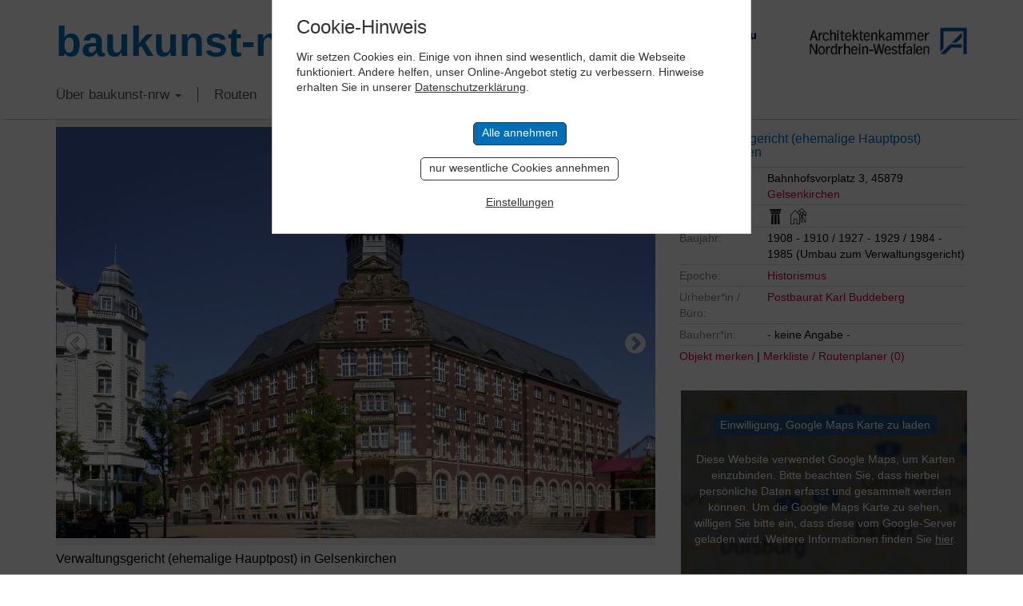

--- FILE ---
content_type: text/html; charset=UTF-8
request_url: https://www.baukunst-nrw.de/objekte/Verwaltungsgericht-ehemalige-Hauptpost-Gelsenkirchen--3103.htm
body_size: 12197
content:
<!DOCTYPE html>
<html lang="en">

<head>
	<meta charset="utf-8">
	<meta http-equiv="X-UA-Compatible" content="IE=edge">
	<meta name="viewport" content="width=device-width, initial-scale=1"> 
	<title>Verwaltungsgericht (ehemalige Hauptpost) Gelsenkirchen  Gelsenkirchen, Architektur - baukunst-nrw</title>
	<meta name="keywords" content="Baukunst-nrw, Verwaltungsgericht (ehemalige Hauptpost) Gelsenkirchen  Gelsenkirchen, Baukunst, Architektur, Ingenieurbau, Bauwerke, Ingenieurbaukunst, NRW, Nordrhein-Westfalen, Architektenkammer, Ingenieurkammer-Bau, Gebäude, Innenarchitektur, Stadtplanung, Landschaftsarchitektur, Stadtbaukultur, Städtebau, Kunst, Baukultur, Architekt, Architekten, Bau, Bauen, Bauingenieure, Urheber, Epoche, Routenplaner, Design, Baustoffe, Projekte, Objekte, Wohnen, Wohnbau, Konstruktion, Tragwerk, Wohnhaus, Haus, Plattform, Forum, Raum, Newsletter, Bauherren, Fotografen, Fotografie">
	<meta name="description" content="Verwaltungsgericht (ehemalige Hauptpost) Gelsenkirchen  Gelsenkirchen auf baukunst-nrw. Historistisches ehemaliges Gebäude der Hauptpost">
	<link rel="canonical" href="http://www.baukunst-nrw.de/objekte/Verwaltungsgericht-ehemalige-Hauptpost-Gelsenkirchen--3103.htm" />
	<!-- <link href="css/bootstrap.css" rel="stylesheet"> -->
<link href="/css/bootstrap-3.3.7.css" rel="stylesheet" type="text/css">
<link href="/css/style.css?cache=1765900206" rel="stylesheet" type="text/css">
<link rel="stylesheet" href="/css/jquery-ui.css">

<!-- Slick Slider -->
<link rel="stylesheet" type="text/css" href="/css/slick.css"/>
<!-- Add the new slick-theme.css if you want the default styling -->
<link rel="stylesheet" type="text/css" href="/css/slick-theme.css"/>
				
<!-- HTML5 shim and Respond.js for IE8 support of HTML5 elements and media queries -->
<!-- WARNING: Respond.js doesn't work if you view the page via file:// -->
<!--[if lt IE 9]>
	  <script src="https://oss.maxcdn.com/html5shiv/3.7.2/html5shiv.min.js"></script>
	  <script src="https://oss.maxcdn.com/respond/1.4.2/respond.min.js"></script>
	<![endif]-->


	<link href="/static-styles.css" rel="stylesheet" type="text/css">
	<link rel="shortcut icon" href="/favicon.png"  type="image/x-icon" />
	<link href="/apple-touch-icon.png" rel="apple-touch-icon">

<script defer src="https://analytics.keybits.de/keyan.js" data-website-id="4079a166-c67a-429f-88ca-a2fda3d8c1cd"></script>
	
	
	<meta property="og:locale" content="de_DE" />
	<meta property="og:type" content="article" />
	<meta property="og:title" content="Verwaltungsgericht (ehemalige Hauptpost) Gelsenkirchen  - baukunst-nrw" />
	<meta property="og:description" content="Historistisches ehemaliges Gebäude der Hauptpost" />
	<meta property="og:url" content="http://www.baukunst-nrw.de/objekte/Verwaltungsgericht-ehemalige-Hauptpost-Gelsenkirchen--3103.htm" />
	<meta property="og:site_name" content="baukunst-nrw" />
	<meta property="og:image" content="http://www.baukunst-nrw.de/img/objekte/L/3103_52457_Verwaltungsgericht_Gelsenkirchen-klein-18.jpg" />
</head>

<body>


	<!-- Header -->
    <div class="container">
		<div class="row headRow">
			<div class="col-lg-6 mainLogo"><a href="/">baukunst-nrw</a></div>
		  <div class="col-lg-6 headLogos taRight">
			  <a href="http://www.ikbaunrw.de/" target="_blank"><img src="/img/logos/logoIkbau.png"></a>
			  <a href="http://www.aknw.de/" target="_blank"><img src="/img/logos/logoAknw.png"></a>
			</div>
		</div>
	</div>
	<!-- Topnav -->
	<!-- Fixed navbar -->
    <nav class="navbar navbar-default">
      <div class="container">
        <div class="navbar-header">
          <button type="button" class="navbar-toggle collapsed" data-toggle="collapse" data-target="#navbar" aria-expanded="false" aria-controls="navbar">
            <span class="sr-only">Toggle navigation</span>
            <span class="icon-bar"></span>
            <span class="icon-bar"></span>
            <span class="icon-bar"></span>
          </button>
        </div>
        <div id="navbar" class="navbar-collapse collapse">
          <ul class="nav navbar-nav">
			<li class="dropdown"><a href="" class="dropdown-toggle" data-toggle="dropdown" role="button" aria-haspopup="true" aria-expanded="false">Über baukunst-nrw <b class="caret"></b></a>
				<ul class="dropdown-menu">
					<li><a href="/baukunst-nrw.php">Über baukunst-nrw</a></li>
					<li><a href="/gremien.php">Gremien</a></li>
					<li><a href="/freunde-foerderer.php">Freunde & Förderer</a></li>
					<li><a href="/linkliste.php">Links</a></li>
					<li><a href="/kontakt.php">Kontakt</a></li>
				</ul>
			</li>
			<li><a href="/themenrouten.php">Routen</a></li>
			
			
			<!-- Im Fokus -->
			<li class="dropdown"><a href="#" class="dropdown-toggle" data-toggle="dropdown" role="button">Im Fokus <b class="caret"></b></a>
				<ul class="dropdown-menu">
									<li><a href="/imFokus/kunst-und-bau-nrw/kunst-und-bau-nrw">Kunst und Bau NRW</a></li>
									<li><a href="/imFokus/rheinbruecken/bedeutung">Rheinbrücken in NRW</a></li>
									<li><a href="/imFokus/werner-ruhnau/leben-und-werk">Werner Ruhnau</a></li>
									<li><a href="/imFokus/ruhrtriennale-2024/spielorte-der-ruhrtriennale">Ruhrtriennale 2024</a></li>
									<li><a href="/imFokus/nrw-stadien-em-2024/fussball-em-2024-stadien-in-nrw">NRW-Stadien EM 2024</a></li>
									<li><a href="/imFokus/peter-kulka/biografie">Peter Kulka</a></li>
									<li><a href="/imFokus/bauten-von-us-bueros-in-nrw/bauten-us-amerikanischer-architekturbueros-in-nrw">Bauten von US-Büros in NRW</a></li>
									<li><a href="/imFokus/schulbaupreis-nrw-2023/preistraeger">Schulbaupreis NRW 2023</a></li>
									<li><a href="/imFokus/peter-zumthor/peter-zumthor-in-nrw">Peter Zumthor</a></li>
									<li><a href="/imFokus/david-chipperfield/pritzker-preis-2023-david-chipperfield">David Chipperfield</a></li>
									<li><a href="/imFokus/harald-deilmann/werk-lehre-publizistik">Harald Deilmann</a></li>
									<li><a href="/imFokus/gottfried-boehm/biografie">Gottfried Böhm</a></li>
									<li><a href="/imFokus/paul-schneider-von-esleben/biografie">Schneider von Esleben</a></li>
									<li><a href="/imFokus/peter-behrens/biografie">Peter Behrens</a></li>
									<li><a href="/imFokus/auszeichnung-vorbildlicher-bauten-nrw-2020/auszeichnung-vorbildlicher-bauten-in-nrw-2020">Auszeichnung vorbildlicher Bauten NRW 2020</a></li>
									<li><a href="/imFokus/bbb/big-beautiful-buildings">Big Beautiful Buildings (Großbauten der Nachkriegszeit)</a></li>
								</ul>
			</li>
			
			
<!--			<li><a href="/baukunst-app.php">baukunst App</a></li>-->
<!--			<li><a href="/objekt-vorschlagen.php">Objekt vorschlagen</a></li>-->
			<li><a href="/suche.php">Suche</a></li>
			<li><a href="/impressum.php">Impressum</a></li>
			  <li><img class="flag" src="/img/icons/flag_de.png" onclick="location.href='/'" alt="German Version"></a><img class="flag" src="/img/icons/flag_en.png" onclick="location.href='/en/'" alt="English Version"></li>
          </ul>
        </div><!--/.nav-collapse -->
      </div>
    </nav>	
	
	 
	<!-- Content -->
	
    <div class="container objektseite">
      <div class="row">
		  <!-- Bilder/Galerie -->
		  <div class="col-sm-8 objekt-foto">
		  
		  
		  	<!-- Slick Slider -->
		  	<div class="slicky">
		  		<div>
				  <!-- Hauptbild -->
				  	<div class="ieSucks2">
				  		<img id="mainPic" src="/img/objekte/XL/3103_52457_Verwaltungsgericht_Gelsenkirchen-klein-18.jpg">
					</div>
				  <h3>Verwaltungsgericht (ehemalige Hauptpost) in Gelsenkirchen</h3>
				  <p class="copyright"><a href='https://www.architektur-bildarchiv.de' target='_blank'>&copy; Robbin, Thomas</a><br></p>
				</div>
				
									<div>
						<div class="ieSucks2">
							<img data-lazy="/img/objekte/XL/3103_52455_Verwaltungsgericht_Gelsenkirchen-klein-17.jpg" name="">
						</div>
						<h3>Fassade Eingangsbereich</h3>
						<p class="copyright"><a href='https://www.architektur-bildarchiv.de' target='_blank'>&copy; Robbin, Thomas</a><br></p>
					</div>
									<div>
						<div class="ieSucks2">
							<img data-lazy="/img/objekte/XL/3103_52454_Verwaltungsgericht_Gelsenkirchen-klein-16.jpg" name="">
						</div>
						<h3>Detail Eingangsbereich</h3>
						<p class="copyright"><a href='https://www.architektur-bildarchiv.de' target='_blank'>&copy; Robbin, Thomas</a><br></p>
					</div>
								
			</div>
			<!-- Slicky Ende -->
			  
			  
			  <!-- Galerie -->
			  <div class="objekt-galerie">
	<div id="leftArrow"></div>
		<div id="viewContainer">
		<div id="miniGallery">
					<a data-slide="1"><div class="ieSucks inlineblock"><img src="/img/objekte/S/3103_52457_Verwaltungsgericht_Gelsenkirchen-klein-18.jpg" name=""></div></a>
		
					<a data-slide="2"><div class="ieSucks inlineblock"><img src="/img/objekte/S/3103_52455_Verwaltungsgericht_Gelsenkirchen-klein-17.jpg" name="3103_52455_Verwaltungsgericht_Gelsenkirchen-klein-17.jpg|Fassade Eingangsbereich|Robbin, Thomas|"></div></a>
					<a data-slide="3"><div class="ieSucks inlineblock"><img src="/img/objekte/S/3103_52454_Verwaltungsgericht_Gelsenkirchen-klein-16.jpg" name="3103_52454_Verwaltungsgericht_Gelsenkirchen-klein-16.jpg|Detail Eingangsbereich|Robbin, Thomas|"></div></a>
				</div>
	</div>
	<div id="rightArrow"></div>
</div>			  <input type="hidden" name="numBilder" id="func_num_bilder" value="3">
		  </div>
		  
		  
		  
		  <!-- Daten & Infos zum Objekt -->
		  <div class="col-sm-4 objekt-data">
		  	<!-- Objektname -->
<h3>Verwaltungsgericht (ehemalige Hauptpost) Gelsenkirchen </h3>


<!-- URL zur Website -->


<!-- Objektdaten -->
<p><label>Standort:</label>		<span class="dataBox">Bahnhofsvorplatz 3, 45879 <a href="/stadt/Gelsenkirchen">Gelsenkirchen</a></span></p>

<!-- Merkmal-Legende -->
<div class="merkmal-info">
	<p><strong>Legende für Merkmale</strong></p>
		<p><img src="/img/topnav_icon05.gif" alt="Icon">Objekt hat Auszeichnung</p>
		<p><img src="/img/topnav_icon01.gif" alt="Icon">Objekt ist denkmalgeschützt</p>
		<p><img src="/img/topnav_icon02.gif" alt="Icon">Objekt ist als Kulturdenkmal auf der Liste der UNESCO-Weltkulturerbe verzeichnet</p>
		<p><img src="/img/topnav_icon04.gif" alt="Icon">Objekt wurde umgebaut, saniert oder erweitert </p>
<!--		<p><img src="/img/topnav_icon06.gif" alt="Icon">Objekt der Route der Wohnkultur</p>-->
		<p class="mini">x zum Schließen, hier klicken</p>
</div>

<!-- Merkmale -->
<p class="merkmal"><label>Merkmale:</label>	<span class="dataBox">
		<img src="/img/topnav_icon01.gif" alt="denkmalgeschütztes Objekt" title="denkmalgeschütztes Objekt"></a>		<img src="/img/topnav_icon04.gif" alt="Dieses Objekt wurde umgebaut, saniert oder erweitert." title="Dieses Objekt wurde umgebaut, saniert oder erweitert.">	</span></p>

<p><label>Baujahr:</label>		<span class="dataBox">1908 - 1910 / 1927 - 1929 / 1984 - 1985 (Umbau zum Verwaltungsgericht)</span></p>
<p><label>Epoche:</label>		<span class="dataBox"><a href="/epoche/historismus.htm">Historismus</a><br></span></p>

<p><label>Urheber*in /<br>Büro:</label>
    <span class="dataBox">
                <span class="outline-box">
        <a href='/urheber/Postbaurat-Karl-Buddeberg--5521.htm'>Postbaurat Karl Buddeberg </a>         </span>
            </span>
</p>

<p><label>Bauherr*in:</label>
    <span class="dataBox">
                <span class="outline-box">
        - keine Angabe -          </span>
            </span>
</p>

<!-- Sharer -->

<!-- Merklistenfunktionen -->
<p class="merklisteRow">
	<a href="?" class="func_merken" name="3103">Objekt merken</a>

  |
	<a href="/routenplaner-merkliste.php">Merkliste / Routenplaner (<span id="output_num_merkliste">0</span>)</a>
</p>


		  </div>
		  
		  
		  
		  		  
		  
		  <!-- Objekt-Video, Suche weitere Objekte in Nähe und von Architekt (nur desktop) -->
		  <div id="lowRightCol" class="col-sm-4 objekt-data2">
		  	<div class="tile padBtm35">
		<div width="100%" height="450" class="fakeMap">
		<a href="?cAction=setCookie&entity=gMaps"><button>Einwilligung, Google Maps Karte zu laden</button></a><br>
		Diese Website verwendet Google Maps, um Karten einzubinden.
        Bitte beachten Sie, dass hierbei persönliche Daten erfasst und gesammelt werden können.
        Um die Google Maps Karte zu sehen, willigen Sie bitte ein, dass diese vom Google-Server geladen wird.
        Weitere Informationen finden Sie <a href="https://policies.google.com/privacy?hl=de" target="_blank">hier</a>.
	</div>
	</div>
		  			  	<div class="tile noPrint">
	<form name="suchform" class="suchform" id="suchform" method="post" enctype="multipart/form-data" action="/suchergebnisse.php?action=suche">
		<h2>Objekte gesamt: 2647</h2>
		<h3>Volltextsuche:</h3>
		<input type="text" name="such[suchstring]" class="mrgBtm13" placeholder="Suchbegriff..." value="">

		<h3>Objekte suchen:</h3>
		<!-- Orte -->
		<select name="such[ort]">
			<option value="">Stadt/Gemeinde</option>
			<option value='7' >Aachen</option>
<option value='35' >Ahaus</option>
<option value='61' >Ahlen</option>
<option value='62' >Aldenhoven</option>
<option value='63' >Alfter</option>
<option value='64' >Alpen</option>
<option value='65' >Alsdorf</option>
<option value='66' >Altena</option>
<option value='67' >Altenbeken</option>
<option value='68' >Altenberge</option>
<option value='69' >Anröchte</option>
<option value='23' >Arnsberg</option>
<option value='70' >Ascheberg</option>
<option value='71' >Attendorn</option>
<option value='73' >Bad Berleburg</option>
<option value='74' >Bad Driburg</option>
<option value='75' >Bad Honnef</option>
<option value='76' >Bad Laasphe</option>
<option value='77' >Bad Lippspringe</option>
<option value='78' >Bad Münstereifel</option>
<option value='79' >Bad Oeynhausen</option>
<option value='80' >Bad Salzuflen</option>
<option value='82' >Bad Wünnenberg</option>
<option value='83' >Baesweiler</option>
<option value='84' >Balve</option>
<option value='85' >Barntrup</option>
<option value='86' >Beckum</option>
<option value='87' >Bedburg</option>
<option value='88' >Bedburg-Hau</option>
<option value='90' >Bergheim</option>
<option value='91' >Bergisch Gladbach</option>
<option value='92' >Bergkamen</option>
<option value='93' >Bergneustadt</option>
<option value='94' >Bestwig</option>
<option value='95' >Beverungen</option>
<option value='96' >Bielefeld</option>
<option value='97' >Billerbeck</option>
<option value='98' >Blankenheim</option>
<option value='99' >Blomberg</option>
<option value='100' >Bocholt</option>
<option value='11' >Bochum</option>
<option value='101' >Bönen</option>
<option value='28' >Bonn</option>
<option value='102' >Borchen</option>
<option value='103' >Borgentreich</option>
<option value='104' >Borgholzhausen</option>
<option value='105' >Borken</option>
<option value='106' >Bornheim</option>
<option value='56' >Bottrop</option>
<option value='107' >Brakel</option>
<option value='108' >Breckerfeld</option>
<option value='109' >Brilon</option>
<option value='12' >Brühl</option>
<option value='111' >Bünde</option>
<option value='112' >Burbach</option>
<option value='113' >Büren</option>
<option value='115' >Castrop-Rauxel</option>
<option value='116' >Coesfeld</option>
<option value='37' >Dahlem</option>
<option value='117' >Datteln</option>
<option value='118' >Delbrück</option>
<option value='119' >Detmold</option>
<option value='60' >Dinslaken</option>
<option value='121' >Dörentrup</option>
<option value='122' >Dormagen</option>
<option value='123' >Dorsten</option>
<option value='124' >Dortmund</option>
<option value='125' >Drensteinfurt</option>
<option value='13' >Duisburg</option>
<option value='127' >Dülmen</option>
<option value='48' >Düren</option>
<option value='6' >Düsseldorf</option>
<option value='130' >Emmerich am Rhein</option>
<option value='131' >Emsdetten</option>
<option value='132' >Engelskirchen</option>
<option value='133' >Enger</option>
<option value='134' >Ennepetal</option>
<option value='135' >Ennigerloh</option>
<option value='137' >Erftstadt</option>
<option value='138' >Erkelenz</option>
<option value='139' >Erkrath</option>
<option value='141' >Erwitte</option>
<option value='142' >Eschweiler</option>
<option value='143' >Eslohe</option>
<option value='144' >Espelkamp</option>
<option value='30' >Essen</option>
<option value='145' >Euskirchen</option>
<option value='147' >Extertal</option>
<option value='148' >Finnentrop</option>
<option value='149' >Frechen</option>
<option value='150' >Freudenberg</option>
<option value='151' >Fröndenberg</option>
<option value='162' >Geilenkirchen</option>
<option value='4' >Gelsenkirchen</option>
<option value='176' >Gescher</option>
<option value='188' >Geseke</option>
<option value='189' >Gevelsberg</option>
<option value='177' >Gladbeck</option>
<option value='169' >Goch</option>
<option value='170' >Grefrath</option>
<option value='178' >Greven</option>
<option value='171' >Grevenbroich</option>
<option value='179' >Gronau</option>
<option value='163' >Gummersbach</option>
<option value='152' >Gütersloh</option>
<option value='172' >Haan</option>
<option value='190' >Hagen</option>
<option value='153' >Halle</option>
<option value='191' >Hallenberg</option>
<option value='180' >Haltern am See</option>
<option value='192' >Halver</option>
<option value='193' >Hamm</option>
<option value='173' >Hamminkeln</option>
<option value='154' >Harsewinkel</option>
<option value='39' >Hattingen</option>
<option value='181' >Havixbeck</option>
<option value='183' >Heiden</option>
<option value='174' >Heiligenhaus</option>
<option value='164' >Heimbach</option>
<option value='165' >Heinsberg</option>
<option value='166' >Hellenthal</option>
<option value='194' >Hemer</option>
<option value='44' >Hennef</option>
<option value='195' >Herdecke</option>
<option value='155' >Herford</option>
<option value='196' >Herne</option>
<option value='184' >Herten</option>
<option value='156' >Herzebrock-Clarholz</option>
<option value='167' >Herzogenrath</option>
<option value='157' >Hiddenhausen</option>
<option value='198' >Hilchenbach</option>
<option value='175' >Hilden</option>
<option value='158' >Hille</option>
<option value='199' >Holzwickede</option>
<option value='159' >Horn-Bad Meinberg</option>
<option value='186' >Hörstel</option>
<option value='187' >Horstmar</option>
<option value='160' >Hövelhof</option>
<option value='200' >Höxter</option>
<option value='209' >Hückelhoven</option>
<option value='210' >Hückeswagen</option>
<option value='201' >Hüllhorst</option>
<option value='212' >Hürth</option>
<option value='238' >Ibbenbüren</option>
<option value='244' >Iserlohn</option>
<option value='239' >Isselburg</option>
<option value='226' >Issum</option>
<option value='227' >Jüchen</option>
<option value='214' >Jülich</option>
<option value='228' >Kalkar</option>
<option value='215' >Kall</option>
<option value='202' >Kalletal</option>
<option value='245' >Kamen</option>
<option value='229' >Kamp-Lintfort</option>
<option value='230' >Kempen</option>
<option value='216' >Kerpen</option>
<option value='232' >Kevelaer</option>
<option value='246' >Kierspe</option>
<option value='247' >Kirchhundem</option>
<option value='203' >Kirchlengern</option>
<option value='233' >Kleve</option>
<option value='8' >Köln</option>
<option value='217' >Königswinter</option>
<option value='234' >Korschenbroich</option>
<option value='235' >Kranenburg</option>
<option value='3' >Krefeld</option>
<option value='204' >Lage</option>
<option value='205' >Langenberg</option>
<option value='236' >Langenfeld</option>
<option value='242' >Legden</option>
<option value='221' >Leichlingen</option>
<option value='206' >Lemgo</option>
<option value='33' >Lengerich</option>
<option value='249' >Lennestadt</option>
<option value='222' >Leverkusen</option>
<option value='208' >Lichtenau</option>
<option value='223' >Lindlar</option>
<option value='224' >Linnich</option>
<option value='250' >Lippetal</option>
<option value='251' >Lippstadt</option>
<option value='264' >Lohmar</option>
<option value='277' >Löhne</option>
<option value='278' >Lübbecke</option>
<option value='252' >Lüdenscheid</option>
<option value='284' >Lüdinghausen</option>
<option value='279' >Lügde</option>
<option value='253' >Lünen</option>
<option value='265' >Marienheide</option>
<option value='280' >Marienmünster</option>
<option value='55' >Marl</option>
<option value='254' >Marsberg</option>
<option value='266' >Mechernich</option>
<option value='43' >Meerbusch</option>
<option value='256' >Meinerzhagen</option>
<option value='257' >Menden</option>
<option value='258' >Meschede</option>
<option value='290' >Mettmann</option>
<option value='281' >Minden</option>
<option value='291' >Moers</option>
<option value='259' >Möhnesee</option>
<option value='54' >Mönchengladbach</option>
<option value='292' >Monheim am Rhein</option>
<option value='269' >Monschau</option>
<option value='270' >Morsbach</option>
<option value='293' >Mülheim an der Ruhr</option>
<option value='24' >Münster</option>
<option value='260' >Nachrodt-Wiblingwerde</option>
<option value='261' >Netphen</option>
<option value='19' >Nettersheim</option>
<option value='262' >Neuenrade</option>
<option value='295' >Neukirchen-Vluyn</option>
<option value='9' >Neuss</option>
<option value='273' >Nideggen</option>
<option value='274' >Niederkassel</option>
<option value='282' >Nieheim</option>
<option value='288' >Nordkirchen</option>
<option value='276' >Nörvenich</option>
<option value='310' >Nümbrecht</option>
<option value='59' >Oberhausen</option>
<option value='298' >Ochtrup</option>
<option value='311' >Odenthal</option>
<option value='489' >Oelde</option>
<option value='299' >Oer-Erkenschwick</option>
<option value='327' >Oerlinghausen</option>
<option value='300' >Olfen</option>
<option value='340' >Olpe</option>
<option value='341' >Olsberg</option>
<option value='301' >Ostbevern</option>
<option value='328' >Paderborn</option>
<option value='329' >Petershagen</option>
<option value='342' >Plettenberg</option>
<option value='330' >Porta Westfalica</option>
<option value='331' >Preußisch Oldendorf</option>
<option value='313' >Pulheim</option>
<option value='314' >Radevormwald</option>
<option value='34' >Raesfeld</option>
<option value='332' >Rahden</option>
<option value='321' >Ratingen</option>
<option value='303' >Recklinghausen</option>
<option value='322' >Rees</option>
<option value='304' >Reken</option>
<option value='40' >Remscheid</option>
<option value='333' >Rheda-Wiedenbrück</option>
<option value='305' >Rhede</option>
<option value='42' >Rheinbach</option>
<option value='323' >Rheinberg</option>
<option value='306' >Rheine</option>
<option value='324' >Rheurdt</option>
<option value='334' >Rietberg</option>
<option value='335' >Rödinghausen</option>
<option value='316' >Roetgen</option>
<option value='325' >Rommerskirchen</option>
<option value='307' >Rosendahl</option>
<option value='343' >Rüthen</option>
<option value='336' >Salzkotten</option>
<option value='319' >Sankt Augustin</option>
<option value='309' >Sassenberg</option>
<option value='326' >Schermbeck</option>
<option value='337' >Schieder-Schwalenberg</option>
<option value='338' >Schlangen</option>
<option value='20' >Schleiden</option>
<option value='339' >Schloß Holte-Stukenbrock</option>
<option value='345' >Schmallenberg</option>
<option value='353' >Schöppingen</option>
<option value='346' >Schwelm</option>
<option value='347' >Schwerte</option>
<option value='348' >Selm</option>
<option value='505' >Senden</option>
<option value='371' >Siegburg</option>
<option value='349' >Siegen</option>
<option value='51' >Soest</option>
<option value='38' >Solingen</option>
<option value='382' >Spenge</option>
<option value='350' >Sprockhövel</option>
<option value='356' >Stadtlohn</option>
<option value='357' >Steinfurt</option>
<option value='383' >Steinhagen</option>
<option value='540' >Steinheim</option>
<option value='385' >Stemwede</option>
<option value='373' >Stolberg</option>
<option value='364' >Straelen</option>
<option value='351' >Sundern</option>
<option value='495' >Swisttal</option>
<option value='359' >Tecklenburg</option>
<option value='360' >Telgte</option>
<option value='375' >Titz</option>
<option value='376' >Troisdorf</option>
<option value='377' >Übach-Palenberg</option>
<option value='352' >Unna</option>
<option value='367' >Velbert</option>
<option value='45' >Velen</option>
<option value='386' >Verl</option>
<option value='387' >Versmold</option>
<option value='52' >Viersen</option>
<option value='388' >Vlotho</option>
<option value='368' >Voerde</option>
<option value='361' >Vreden</option>
<option value='29' >Wadersloh</option>
<option value='380' >Waldbröl</option>
<option value='237' >Waltrop</option>
<option value='389' >Warburg</option>
<option value='393' >Warendorf</option>
<option value='396' >Warstein</option>
<option value='408' >Wegberg</option>
<option value='397' >Welver</option>
<option value='398' >Wenden</option>
<option value='399' >Werdohl</option>
<option value='400' >Werl</option>
<option value='410' >Wermelskirchen</option>
<option value='401' >Werne</option>
<option value='390' >Werther</option>
<option value='417' >Wesel</option>
<option value='411' >Wesseling</option>
<option value='536' >Wetter</option>
<option value='53' >Willich</option>
<option value='404' >Wilnsdorf</option>
<option value='413' >Windeck</option>
<option value='27' >Wipperfürth</option>
<option value='406' >Witten</option>
<option value='418' >Wülfrath</option>
<option value='10' >Wuppertal</option>
<option value='414' >Würselen</option>
<option value='419' >Xanten</option>
<option value='415' >Zülpich</option>
		</select>

		<!-- Kategorie -->
		<select name="such[kategorie]">
			<option value="">Objekttyp</option>
			<option value='22' class='selEbene1' >Architektur</option>
<option value='26' class='selEbene2' >- Öffentliche Gebäude</option>
<option value='34' class='selEbene3' >&nbsp;&nbsp;- Kulturbauten (Kino, Theater, Museen)</option>
<option value='44' class='selEbene3' >&nbsp;&nbsp;- Sakralbauten</option>
<option value='28' class='selEbene3' >&nbsp;&nbsp;- Sportbauten</option>
<option value='88' class='selEbene3' >&nbsp;&nbsp;- Bürger- /Gemeindezentren</option>
<option value='41' class='selEbene3' >&nbsp;&nbsp;- Schulen/Kindergärten/Altenwohnanlagen</option>
<option value='42' class='selEbene3' >&nbsp;&nbsp;- Hochschulen/Universitäten</option>
<option value='43' class='selEbene3' >&nbsp;&nbsp;- Gesundheitswesen (Kliniken, Praxen)</option>
<option value='29' class='selEbene3' >&nbsp;&nbsp;- Kommunalgebäude (Feuerwehr, Polizei)</option>
<option value='27' class='selEbene3' >&nbsp;&nbsp;- Verwaltungsgebäude/Rathäuser</option>
<option value='30' class='selEbene3' >&nbsp;&nbsp;- Verkehrsbauten (Bahnhöfe, Flughäfen)</option>
<option value='72' class='selEbene3' >&nbsp;&nbsp;- Schlösser/Burgen/Stadtbefestigungen</option>
<option value='47' class='selEbene2' >- Wohnbauten</option>
<option value='48' class='selEbene3' >&nbsp;&nbsp;- Ein-/Zweifamilienhäuser</option>
<option value='49' class='selEbene3' >&nbsp;&nbsp;- Mehrfamilienhäuser/Wohnsiedlungen</option>
<option value='84' class='selEbene3' >&nbsp;&nbsp;- Herrenhäuser/Villen</option>
<option value='94' class='selEbene3' >&nbsp;&nbsp;- Großwohnsiedlung</option>
<option value='31' class='selEbene2' >- Gewerbebauten</option>
<option value='32' class='selEbene3' >&nbsp;&nbsp;- Verwaltungs-/Bürogebäude</option>
<option value='45' class='selEbene3' >&nbsp;&nbsp;- Handel</option>
<option value='33' class='selEbene3' >&nbsp;&nbsp;- Gastronomie/Hotels</option>
<option value='46' class='selEbene3' >&nbsp;&nbsp;- Betriebs-/Werkstätten</option>
<option value='71' class='selEbene3' >&nbsp;&nbsp;- Technische Gebäude</option>
<option value='90' class='selEbene3' >&nbsp;&nbsp;- Hofanlagen</option>
<option value='38' class='selEbene1' >Ingenieurbau</option>
<option value='65' class='selEbene2' >- Verkehrsbauten</option>
<option value='75' class='selEbene2' >- Energiewirtschaft</option>
<option value='86' class='selEbene2' >- Landwirtschaft</option>
<option value='70' class='selEbene2' >- Wasserwirtschaft</option>
<option value='76' class='selEbene2' >- Entsorgungswirtschaft</option>
<option value='69' class='selEbene2' >- Türme</option>
<option value='79' class='selEbene2' >- Tragwerk</option>
<option value='92' class='selEbene2' >- Handwerk</option>
<option value='35' class='selEbene1' >Innenarchitektur</option>
<option value='39' class='selEbene2' >- Wohnbau</option>
<option value='50' class='selEbene2' >- Büro/Verwaltung</option>
<option value='80' class='selEbene2' >- Freizeit/Kultur</option>
<option value='83' class='selEbene2' >- Sakralbau</option>
<option value='53' class='selEbene2' >- Hotel/Gaststätten</option>
<option value='51' class='selEbene2' >- Einzelhandel</option>
<option value='52' class='selEbene2' >- Gesundheitswesen</option>
<option value='36' class='selEbene1' >Landschaftsarchitektur</option>
<option value='56' class='selEbene2' >- Privatgärten</option>
<option value='54' class='selEbene2' >- Parks</option>
<option value='55' class='selEbene2' >- Straßen und Plätze</option>
<option value='59' class='selEbene2' >- Renaturierung</option>
<option value='58' class='selEbene2' >- Gewerbliche Außenanlagen</option>
<option value='57' class='selEbene2' >- Botanische/Zoologische Gärten</option>
<option value='37' class='selEbene1' >Stadtplanung</option>
<option value='62' class='selEbene2' >- Dorferneuerung</option>
<option value='63' class='selEbene2' >- Platz- und Quartiersplanung</option>
<option value='64' class='selEbene2' >- Städtebauliche Denkmalpflege</option>
<option value='60' class='selEbene2' >- Bebauungsplanung</option>
<option value='61' class='selEbene2' >- Raumplanung</option>
		</select>

		<!-- Submit -->
		<!--<input type="submit" name="submit" class="submitArrow" value="Jetzt suchen" style="display: none">-->

		<!-- SubmitButton Alternative -->
		<div class="submitButton">Jetzt suchen</div>
	</form>

	<!-- Detailsuche -->
	<p class="font12"><a href="/suche.php" class="arrowBlueSVG"><span class="font16 bold">Detailsuche</span> mit weiteren Suchkriterien </a></p>

	<!-- Gesamtzahl Objekte -->
	<p class="font12 taCenter ob-gesamt-mini"><strong>Objektanzahl: 2647</strong></p>
</div>			  
			<div class="tile tile-objekte-umkreis dotted-top">
	<h2>Weitere Objekte <span class="bold">in der Nähe</span></h2>
	
	<div class="row flex flexwrap">
			<div class="col-xs-6">	<!-- nur für Routenplanung -->
	<div class="no-display onlyRoute include-route func_prevent">
		<input type="checkbox" name="waypoint[]" value="Bahnhofstraße 55 - 65,Gelsenkirchen,Germany"> in Route einbeziehen
	</div>
	<div class="no-display ov-link func_del_merken func_prevent onlyRoute notThemenroute func_prevent del-merken" name="3101"><strong>X</strong> Objekt löschen</div>

<a href="/objekte/WEKA-Karree-Gelsenkirchen--3101.htm" class="linkObjektTile">
<div class="tile-objekt "> 	<div class="ieSucks">
		<img src="/img/objekte/L/3101_948612_8.jpg" alt="WEKA-Karree Gelsenkirchen">
	</div>
	<div class="copyImg">&copy; Thomas Robbin</div>
	<h4>WEKA-Karree Gelsenkirchen</h4>
	<p>45879 Gelsenkirchen</p>
	
	<!-- Kurzbeschreibung bei Suchergebnissen -->
	
		<p class="distance">Entfernung: 0.26 km</p>
	
	<!-- overlay mit Funktionen -->
	<div class="overlay notRoute">
		<div class="ov-link func_merken func_prevent" name="3101">merken</div>
		<div class="ov-link">ansehen</div>
	</div>

</div>	
</a></div>
			<div class="col-xs-6">	<!-- nur für Routenplanung -->
	<div class="no-display onlyRoute include-route func_prevent">
		<input type="checkbox" name="waypoint[]" value="Josefstraße 22,Gelsenkirchen,Germany"> in Route einbeziehen
	</div>
	<div class="no-display ov-link func_del_merken func_prevent onlyRoute notThemenroute func_prevent del-merken" name="3096"><strong>X</strong> Objekt löschen</div>

<a href="/objekte/Auferstehungskirche-Gelsenkirchen--3096.htm" class="linkObjektTile">
<div class="tile-objekt "> 	<div class="ieSucks">
		<img src="/img/objekte/L/3096_824020.jpg" alt="Auferstehungskirche Gelsenkirchen">
	</div>
	<div class="copyImg">&copy; Foto: Jordi; Lizenz: CC BY-SA 4.0</div>
	<h4>Auferstehungskirche Gelsenkirchen</h4>
	<p>45879 Gelsenkirchen</p>
	
	<!-- Kurzbeschreibung bei Suchergebnissen -->
	
		<p class="distance">Entfernung: 0.40 km</p>
	
	<!-- overlay mit Funktionen -->
	<div class="overlay notRoute">
		<div class="ov-link func_merken func_prevent" name="3096">merken</div>
		<div class="ov-link">ansehen</div>
	</div>

</div>	
</a></div>
			<div class="col-xs-6">	<!-- nur für Routenplanung -->
	<div class="no-display onlyRoute include-route func_prevent">
		<input type="checkbox" name="waypoint[]" value="Bochumer Straße 86,Gelsenkirchen,Germany"> in Route einbeziehen
	</div>
	<div class="no-display ov-link func_del_merken func_prevent onlyRoute notThemenroute func_prevent del-merken" name="3085"><strong>X</strong> Objekt löschen</div>

<a href="/objekte/Ehemaliges-Verwaltungsgebaeude-Gelsenkirchener-Gusstahl-und-Eisenwerke--3085.htm" class="linkObjektTile">
<div class="tile-objekt "> 	<div class="ieSucks">
		<img src="/img/objekte/L/3085_361579_2.jpg" alt="Ehemaliges Verwaltungsgebäude Gelsenkirchener Gusstahl- und Eisenwerke">
	</div>
	<div class="copyImg">&copy; Thomas Robbin</div>
	<h4>Ehemaliges Verwaltungsgebäude Gelsenkirchener Gusstahl- und Eisenwerke</h4>
	<p>45886 Gelsenkirchen</p>
	
	<!-- Kurzbeschreibung bei Suchergebnissen -->
	
		<p class="distance">Entfernung: 0.68 km</p>
	
	<!-- overlay mit Funktionen -->
	<div class="overlay notRoute">
		<div class="ov-link func_merken func_prevent" name="3085">merken</div>
		<div class="ov-link">ansehen</div>
	</div>

</div>	
</a></div>
			<div class="col-xs-6">	<!-- nur für Routenplanung -->
	<div class="no-display onlyRoute include-route func_prevent">
		<input type="checkbox" name="waypoint[]" value="Ringstraße 93 / Weberstraße70-72,Gelsenkirchen,Germany"> in Route einbeziehen
	</div>
	<div class="no-display ov-link func_del_merken func_prevent onlyRoute notThemenroute func_prevent del-merken" name="1983"><strong>X</strong> Objekt löschen</div>

<a href="/objekte/Wohn-und-Geschaeftshaus-Ringeck--1983.htm" class="linkObjektTile">
<div class="tile-objekt "> 	<div class="ieSucks">
		<img src="/img/objekte/L/1983_929517.jpg" alt="Wohn- und Geschäftshaus "Ringeck" ">
	</div>
	<div class="copyImg">&copy; Thomas Robbin </div>
	<h4>Wohn- und Geschäftshaus "Ringeck" </h4>
	<p>45879 Gelsenkirchen</p>
	
	<!-- Kurzbeschreibung bei Suchergebnissen -->
	
		<p class="distance">Entfernung: 0.70 km</p>
	
	<!-- overlay mit Funktionen -->
	<div class="overlay notRoute">
		<div class="ov-link func_merken func_prevent" name="1983">merken</div>
		<div class="ov-link">ansehen</div>
	</div>

</div>	
</a></div>
		</div>
	
	<a class="arrowBlueSVGsmall floatRight" href="/umkreissuche.php?action=suche&plz=45879&distance=20">
		<span class="font12">Weitere Objekte in der Nähe</span>
	</a>
</div>					  </div>
		  
		  
		  
		  <!-- Objekttext & Kommentare -->
		  <div id="lowLeftCol" class="col-sm-8 objekt-text">
			  <h1>Verwaltungsgericht (ehemalige Hauptpost) Gelsenkirchen </h1>
			  
			  <!-- Texte -->
			  <p>Das Geb&auml;ude des Verwaltungsgerichts in Gelsenkirchen wurde urspr&uuml;nglich als Sitz der Hauptpost in Gelsenkirchen errichtet. Es entstand nach Pl&auml;nen des Postbaurates Karl Buddeberg aus Berlin um 1910 und wurde im Stil der Neorenaissance errichtet. Ein Erweiterungsbau in Formen des Backsteinexpressionismus wurde dem Geb&auml;ude 1927 bis 1929 am Fl&uuml;gel zur Vohwinkelstra&szlig;e hinzugef&uuml;gt. 1984 wurde das Geb&auml;ude unter der Beachtung des Denkmalschutzes zur Nutzung als Verwaltungsgericht umgebaut. Unter anderem wurde dabei die ehemalige Schalterhalle zu einer Bibliothek umgebaut und das gro&szlig;e Oberlicht des Raumes, das aus einer Konstruktion aus Eisen und Glas bestand, durch ein modernes Glasdach ersetzt.</p>
<p>Es handelt sich um einen viergeschossigen Bau mit einer Fassade aus Backstein und einer Werksteingliederung, dessen Fl&uuml;gel einen Innenhof bilden. Der Eingangsbereich, der am Bahnhofsvorplatz gelegen ist, &ouml;ffnet sich in Rundbogenarkaden, &uuml;ber denen sich ein zweist&ouml;ckiger Erker befindet. Dar&uuml;ber liegt der gestufte Giebel, der von Voluten eingefasst wird. Den Abschluss &uuml;ber dem Eingangsbereich bildet ein polygonaler Turm.</p>			  
  			  <!-- Awards -->
			  			  
			  <!-- Copyright -->
			  <p>Autor*in: Redaktion baukunst-nrw			  
			  <!-- Datum letzte Änderung -->
			  			  <br><em>Text zuletzt geändert am 10.05.2016</em>
			  			  </p>
			  <div class="tile border pad20 font12 noPrint">
	<h2 id="objektkommentare" class="bold">Objektkommentare</h2>
	<p>
		0 Kommentare / <a href="#" class="func_schreiben">Kommentar verfassen</a>
	</p>
		
		
	<form name="suchform" class="suchform" id="kommentar-form" method="post" enctype="multipart/form-data" action="?action=kommentar">
	<div id="func_schreiben_panel">
		<h2 class="dotted-top mrgBtm13">Objektkommentar verfassen</h2>
		<p><strong>zum Objekt Verwaltungsgericht (ehemalige Hauptpost) Gelsenkirchen </strong></p>
		<p>Ihr Kommentar wird vor Freischaltung durch die baukunst-nrw Redaktion geprüft.</p>
	  <div class="row">
			<div class="col-sm-6">
				<textarea name="text" rows="4" placeholder="Ihr Kommentar*" required></textarea>
			</div>
			<div class="col-sm-6">
				<input type="text" name="name" placeholder="Ihr Name*" required>
			</div>
			<div class="col-sm-6">
				<input type="text" name="email" placeholder="E-Mail-Adresse* (wird nicht veröffentlicht)" required>
				<div class="importantFields">
					<input type="text" name="mail" id="mail" placeholder="Mail-Adresse" tabindex="-1">
					<input type="text" name="mail2" id="mail2" placeholder="Mail-Adresse" tabindex="-1">
					<input type="text" name="telefon" id="telefon" placeholder="Telefon" tabindex="-1">
					<input type="text" name="kontakt" id="kontakt" placeholder="Kontakt" tabindex="-1">
				</div>
			</div>
			<div class="col-sm-6">
				<input type="checkbox" name="datenschutz" value="akzeptiert" required> 
				  Ja, ich habe die <a href="/datenschutz.php" target="_blank">Datenschutzerklärung</a> zur Kenntnis genommen.*
		  </div>
		  			<div class="col-sm-12">

				<p>Mit dem Absenden dieses Formulars erklären Sie sich damit einverstanden, dass Ihre persönlichen Daten zur Bearbeitung Ihres Kommentars  verwendet werden (Weitere Informationen und Widerrufshinweise finden Sie in der  <a href="/datenschutz.php" target="_blank">Datenschutzerklärung</a>).</p>
				<p style="font-size:10px;">*Pflichtfelder müssen ausgefüllt werden</p>
			</div>
			<div class="col-sm-12">
				<input type="hidden" name="objekt_id" value="3103">
				<input type="hidden" name="title" value="Verwaltungsgericht (ehemalige Hauptpost) Gelsenkirchen ">
				<div class="submitButton">Kommentar senden</div>
			</div>
		</div>
	</div>
	</form>

</div>			  
			  <!-- Kategorien -->
			  <p>&nbsp;</p>
			  <p><strong>Kategorien:</strong><br>
			  <a href='/suchergebnisse.php?action=suche&such[kategorie]=22'>Architektur</a> &raquo; <a href='/suchergebnisse.php?action=suche&such[kategorie]=26'>Öffentliche Gebäude</a> &raquo; <a href='/suchergebnisse.php?action=suche&such[kategorie]=27'>Verwaltungsgebäude/Rathäuser</a><br>			  </p>

		  </div>
		  
		</div>

	</div>
	
<div class="container-fluid footer">
	<div class="container">
		<div class="row">
		
			<!-- Spalte 1 -->
			<div class="col-sm-4 col-xs-12">
				<ul>
					<li><a href="/">Home</a></li>
					<li><a href="/baukunst-nrw.php">Über baukunst-nrw</a></li>
					<li><a href="/gremien.php" class="sub">Gremien</a></li>
					<li><a href="/freunde-foerderer.php" class="sub">Freunde & Förderer</a></li>
					<li><a href="/linkliste.php" class="sub">Links</a></li>
<!--					<li><a href="/banner.php" class="sub">Banner</a></li>-->
<!--					<li><a href="/newsletter.php" class="sub">Newsletter</a></li>-->
					<li><a href="/kontakt.php" class="sub">Kontakt</a></li>
				</ul>
			</div>
			
			<!-- Spalte 2 -->
			<div class="col-sm-4 col-xs-12">
				<ul>
					<li><a href="/routenplaner-merkliste.php">Merkliste (0)</a></li>
					<li><a href="/imFokus/gottfried-boehm/biografie">Im Fokus</a></li>
<!--					<li><a href="/baukunst-app.php">baukunst-nrw App</a></li>-->
<!--					<li><a href="/objekt-vorschlagen.php">Objekt vorschlagen</a></li>-->
					                    <li><a href="/epochen.php">Epochen</a></li>
					<li><a href="/suche.php">Suche</a></li>
					<li><a href="/impressum.php">Impressum</a></li>
					<li><a href="/datenschutz.php">Datenschutzerklärung</a></li>
				</ul>
			</div>

			<!-- Spalte 3 -->
			<div class="col-sm-4 col-xs-12 taRight">
			  	<a href="http://www.aknw.de/" target="_blank"><img src="/img/logos/logoAknw-kl.png"></a>			
				<a href="http://www.ikbaunrw.de/" target="_blank"><img src="/img/logos/logoIkbau-kl.png"></a>
			</div>
			
		</div>
		
		<div class="row websitecopyright">
			<div class="col-sm-4 col-sm-offset-4 col-xs-12 mini">
				<ul><li>Copyright &copy; 2025 baukunst-nrw &nbsp;&nbsp;&nbsp; 
				
                    				
				</li></ul>
			</div>
		</div>

	</div>
</div>
	
<!-- ActionDiv -->
<div id="actionDiv">keine Aktion...<br><br></div>

<!-- jQuery (necessary for Bootstrap's JavaScript plugins) -->
	<script src="/js/jquery-1.11.3.min.js?cache=1765900206"></script>
	<script src="/js/jquery-ui.js"></script>
	
	<script src="/js/modernizr.min.js"></script>


	<!-- Include all compiled plugins (below), or include individual files as needed -->
	<!-- <script src="js/bootstrap.js"></script> -->
<script src="/js/bootstrap-3.3.7.js?cache=1765900206"></script>
<script type="text/javascript" src="/js/slick.min.js"></script>
<script src="/js/script.js?cache=176590b"></script>


	<!-- smoothie ankellinks-->
	<script type="text/javascript">
		$( window ).load( function () {
			$( 'a.schmusi' ).click( function () {
				$( 'html, body' ).animate( {
					scrollTop: ( $( $( this ).attr( 'href' ) ).offset().top ) - 90
				}, 500 );
				return false;
			} );

		} );
	</script>

<script>
	// Cookie-Funktionen
	function setCookie(name,value,days) {
		var expires = "";
		if (days) {
			var date = new Date();
			date.setTime(date.getTime() + (days*24*60*60*1000));
			expires = "; expires=" + date.toUTCString();
		}
		document.cookie = name + "=" + (value || "")  + expires + "; path=/";
	}
	
	$( document ).ready(function() {
		$('#cookiePage2').hide().removeClass('no-display');
		
		$('#cookieOK').click(function() {
			$('#cookiebar').slideUp('slow');
			setCookie('CookieBar','1',30);
			setCookie('Tracking','1',30);
			$('#actionDiv').load('/inc/ajax.actionDiv.php?action=countCookie&value=zustimmen&url=/objekte/Verwaltungsgericht-ehemalige-Hauptpost-Gelsenkirchen--3103.htm&ref=');
		});
		$('#cookieNotOK').click(function() {
			$('#cookiebar').slideUp('slow');
			setCookie('CookieBar','1',30);
			setCookie('Tracking','0',30);
			$('#actionDiv').load('/inc/ajax.actionDiv.php?action=countCookie&value=ablehnen&url=/objekte/Verwaltungsgericht-ehemalige-Hauptpost-Gelsenkirchen--3103.htm&ref=');
		});
		
		// Erweiterte Einstellungen
		$('#cookieSave').click(function() {
			// Wenn Stat-Tracking akzeptiert, dann Cookies OK setzen
			if($('#cookieStats').is(':checked'))
			{
				$('#cookieOK').trigger('click');
			} else {
				$('#cookieNotOK').trigger('click');
			}	
		});
			
		$('#cookieSettings').click(function() {
			$('#cookiePage1').slideUp('fast',function() {
				$('#cookiePage2').slideDown();
			});
		});
	});
</script>


<div id="cookiebar">
	<p id="cookiePage1">
		<strong>Cookie-Hinweis</strong><br>
		Wir setzen Cookies ein. Einige von ihnen sind wesentlich, damit die Webseite funktioniert. 
		Andere helfen, unser Online-Angebot stetig zu verbessern. Hinweise erhalten Sie in unserer <a href="/datenschutz.php">Datenschutzerklärung</a>.

			<span style="text-align: center; display: block;"><br>
				<input type="button" id="cookieOK" value="Alle annehmen"><br>
				<input type="button" id="cookieNotOK" value="nur wesentliche Cookies annehmen"><br>
				<input type="button" id="cookieSettings" value="Einstellungen">
			</span>
		</p>
	
	
	<p id="cookiePage2" class="no-display">
		<strong>Cookie Einstellungen bearbeiten</strong><br>
		Hier können Sie verschiedene Kategorien von Cookies auf dieser Webseite auswählen oder deaktivieren. <br>
		<br>
		<label>Wesentliche Cookies</label> <span class="info" title="zum Betrieb der Website notwendige Cookies">&#x1F6C8;</span> <input type="checkbox" disabled checked> <br clear="all">
		<label>Analytische Cookies</label> <span class="info" title="Cookies zur statistischen Auswertung">&#x1F6C8;</span> <input type="checkbox" id="cookieStats" value="1"> 
		<!--		Per Klick auf das Info-Icon erfahren Sie mehr über die verschiedenen Cookies.-->
		<br clear="all">
		<br>

		<input type="button" id="cookieSave" value="Speichern">
	</p>
	<div id="cookieAction"></div>
</div>
</body>

</html>

--- FILE ---
content_type: text/css
request_url: https://www.baukunst-nrw.de/css/style.css?cache=1765900206
body_size: 8016
content:
@charset "UTF-8";
/* CSS Document */
/* Variablen */
/* CSS */
/* Allgemein */
#actionDiv {
  display: none;
  background-color: #FFCC00;
  border: 2px dashed #333;
  position: fixed;
  bottom: 0;
  height: 100px;
  width: 100%;
  z-index: 999999; }

body {
  font-family: Verdana,Arial,Helvetica,sans-serif;
  font-size: 14px;
  color: #000; }

h1 {
  font-size: 30px;
  color: #006eb6;
  margin: 0;
  margin-bottom: 15px; }

h2 {
  font-size: 24px;
  color: #006eb6;
  margin: 0;
  margin-bottom: 10px; }

h3 {
  font-size: 16px;
  color: #006eb6;
  margin: 0;
  margin-bottom: 10px; }

h4 {
  font-size: 16px;
  font-weight: bold;
  margin-bottom: 4px; }

p {
  margin-bottom: 15px; }

label {
  clear: both;
  font-weight: inherit;
  float: left; }

input, select, textarea, .submitButton {
  border: 1px solid #c7c4c4;
  font-size: 12px;
  padding: 2px; }

select {
  -webkit-appearance: none;
  -moz-appearance: none;
  -ms-appearance: none;
  -o-appearance: none;
  appearance: none;
  background-image: url("/img/icons/arr_selectbox.png");
  background-position: right center;
  background-repeat: no-repeat; }

/* damit im Internet-Explorer die natürlichen Pfeile der Selects nicht angezeigt werden */
select::-ms-expand {
  display: none; }

a {
  color: #006eb6; }

.bold {
  font-weight: bold; }

.font10 {
  font-size: 10px; }

.font12 {
  font-size: 12px; }

.font16 {
  font-size: 16px; }

.font30 {
  font-size: 30px; }

.height100 {
  height: 100%; }

.taCenter {
  text-align: center; }

.taRight {
  text-align: right; }

.floatLeft {
  float: left; }

.floatRight {
  float: right; }

.bottom {
  position: absolute;
  bottom: 15px; }

.bottom0 {
  position: absolute;
  bottom: 0px; }

.morelink {
  position: absolute;
  bottom: 15px;
  right: 40px; }

.nowrap {
  white-space: nowrap; }

.no-display {
  display: none !important; }

.of-hidden {
  overflow: hidden; }

.border {
  border: 1px solid #ccc !important; }

.bbred {
  border-bottom: 2px solid #c00; }

.ddred {
  background-color: #ff8888; }

.ddyel {
  background-color: #ffeb7f; }

.ddgrn {
  background-color: #76ff68; }

.ddblu {
  background-color: #8899ff;
  color: #FFFF00;
  font-weight: bold;
  border-top: 1px solid #000000; }

.ddwhit {
  background-color: #FFFFFF;
  color: #FFFFFF;
  font-weight: bold;
  border-top: 1px solid #000000; }

.ddretour {
  background-color: #000000;
  color: #FFFF00;
  font-weight: bold;
  border-top: 1px solid #000000; }

.fullwidth {
  width: 100%; }

.width20 {
  width: 20% !important; }

.width75 {
  width: 75% !important; }

.width82 {
  width: 82% !important; }

.fbMarker {
  background-color: #ffd4d4 !important; }

.inlineblock {
  display: inline-block; }

.flag {
  margin-left: 16px;
  margin-top: -3px;
  cursor: pointer; }
  .flag:first-child {
    margin-left: 30px; }
  @media (max-width: 1199px) {
    .flag {
      width: 24px;
      margin-left: 10px;
      margin-top: -10px; }
      .flag:first-child {
        margin-left: 10px; } }
  @media (max-width: 1199px) {
    .flag {
      width: 24px;
      margin-left: 10px;
      margin-top: -10px; }
      .flag:first-child {
        margin-left: 10px; } }

.flex {
  display: flex; }
  @media (max-width: 767px) {
    .flex {
      display: inherit; } }

.flexwrap {
  flex-wrap: wrap; }

.mrgBtm5 {
  margin-bottom: 5px !important; }

.mrgBtm10 {
  margin-bottom: 10px !important; }

.mrgBtm13 {
  margin-bottom: 13px !important; }

.mrgTop0 {
  margin-top: 0px !important; }

.mrgTop30 {
  margin-top: 30px !important; }

.mrgTop60 {
  margin-top: 60px !important; }

.mrgTop75 {
  margin-top: 75px !important; }

.mrgTop90 {
  margin-top: 90px !important; }

.mrgTop100 {
  margin-top: 100px !important; }

.mrgTop120 {
  margin-top: 120px !important; }

.mrgTop160 {
  margin-top: 160px !important; }

.padBtm30 {
  padding-bottom: 30px !important; }

.padBtm35 {
  padding-bottom: 35px !important; }

.pad20 {
  padding: 20px !important; }

.width60 {
  width: 60%; }

.grey {
  color: #888; }

.red {
  color: #cc003a; }

.blue {
  color: #006eb6; }

.dotted-top {
  border-top: 1px dotted #c2c2c2 !important;
  padding-top: 15px !important; }

.dotted-bottom {
  border-bottom: 1px dotted #c2c2c2 !important;
  padding-bottom: 15px !important; }

.arrow {
  font-family: Arial; }

.arrowBlueSVG::after {
  content: url(/img/icons/arr_blue.svg);
  width: 13px;
  display: inline-block;
  margin-left: 3px; }

.arrowBlueSVGsmall::after {
  content: url(/img/icons/arr_blue.svg);
  width: 10px;
  display: inline-block;
  margin-bottom: 7px; }

.arrowBlueSVGsmall2:after {
  content: url('/img/icons/arr_blue.svg'); /* Fügen Sie hier den Pfad zu Ihrem Pfeilsymbol oder Bild ein */
  position: absolute;
  width: 10px;
  right: 0;
  top: 50%;
  transform: translateY(-50%);
  height: 100%;
}

.arrowBlueSVGsmall2 {
  display: inline-block;
  max-width: 98%;
  white-space: nowrap;
  overflow: hidden;
  text-overflow: ellipsis;
  position: relative;
  padding-right: 15px; /* Platz für das nachfolgende Bild oder Icon */
}


/* Header-Logos */
.headRow {
  padding-top: 0 !important; }

.mainLogo {
  color: #006eb6;
  font-size: 52px;
  font-weight: bold; }

.mainLogo > a {
  color: inherit; }

.mainLogo > a:hover {
  color: inherit;
  text-decoration: none; }

.headLogos img {
  margin-left: 60px;
  text-align: right;
  width: 200px; }

@media (max-width: 1200px) {
  .mainLogo {
    float: left;
    font-size: 49px;
    width: 48%;
    padding: 0px 0px 0px 15px; }

  .headLogos {
    float: right;
    padding: 0px 0px 20px 0px;
    width: 52%; }

  .headLogos img {
    width: 40%;
    margin-left: 45px;
    text-align: right; } }
@media (max-width: 1000px) {
  .mainLogo {
    font-size: 30px; }

  .headLogos img {
    margin-left: 10px; } }
@media (max-width: 560px) {
  .mainLogo {
    width: 100%;
    font-size: 36px; }

  .headLogos {
    display: block;
    padding: 0px !important;
    width: 100%;
    padding: 0px 0px 0px 0px; }

  .headLogos img {
    margin-left: 5px;
    width: 46%; } }
/* Navbar */
.navbar {
  min-height: inherit; }

.navbar-default {
  background-color: inherit;
  border: 0;
  margin-top: 4px;
  margin-bottom: 0;
  padding-bottom: 0;
  border-bottom: 1px solid #ccc; }

.container > .navbar-header,
.container-fluid > .navbar-header,
.container > .navbar-collapse,
.container-fluid > .navbar-collapse {
  margin-left: -15px;
  margin-right: -30px; }

.navbar-nav > li {
  padding-bottom: 20px; }

.navbar-nav > li > a {
  padding: 0 20px;
  border-right: 1px solid #555;
  line-height: 21px;
  margin-top: -4px;
  display: inline; }

.navbar-nav > li:first-child > a {
  padding-left: 0; }

.navbar-default .navbar-nav > li > a:hover,
.navbar-default .navbar-nav > li > a:focus {
  color: #006eb6; }

.navbar-default .navbar-nav > li > a {
  color: #555;
  font-size: 17px; }

.navbar-default .navbar-nav > .active > a,
.navbar-default .navbar-nav > .active > a:hover,
.navbar-default .navbar-nav > .active > a:focus {
  background-color: inherit;
  color: #006eb6;
  font-weight: bold; }

@media (max-width: 1199px) {
  .navbar-default .navbar-nav > li > a {
    font-size: 16px; }

  .navbar-nav > li > a {
    padding: 0 12px; } }
@media (max-width: 991px) {
  .navbar-default .navbar-nav > li > a {
    font-size: 12px; }

  .navbar-nav > li > a {
    padding: 0 8px; } }
@media (max-width: 767px) {
  .navbar-default .navbar-nav > li > a {
    font-size: 16px; }

  .navbar-nav > li > a {
    padding: 0 12px; } }
/* Flyouts on mouseover anzeigen */
@media (min-width: 768px) {
  ul.nav li.dropdown:hover > ul.dropdown-menu {
    display: block; } }
.navbar-nav > li > .dropdown-menu {
  border: 0;
  background: rgba(255, 255, 255, 0.8);
  box-shadow: none;
  border-top: 8px solid #006eb6;
  margin-top: -4px;
  min-width: 210px; }

.navbar-nav > li > .dropdown-menu > li > a:hover {
  background-color: #006eb6;
  color: #fff; }

/* Navbar Ende */
/* Slider */
/*.headSlider { 
	height: 400px; 
	background-size: cover; 
	background-image:url(/img/header/homeHeader.jpg); 
	
		@media (max-width: 1199px) { 
			height: 300px;
		}
		@media (max-width: 991px) { 
			height: 250px;
		}
		@media (max-width: 767px) { 
			height: 150px;
		}

}

.hslide_1 {
	background-image:url(/img/header/homeHeader.jpg) !important; 
}

.hslide_2 {
	background-image:url(/img/header/homeHeader2.jpg) !important; 
}

.hslide_3 {
	background-image:url(/img/header/homeHeader3.jpg) !important; 
}*/
/* Kopfbild */
.headSlide {
  width: 100%;
  height: 400px;
  object-fit: cover;
  /*margin-top: -15px;
  margin-bottom: -15px;*/ }
  @media (max-width: 1199px) {
    .headSlide {
      height: 300px; } }
  @media (max-width: 991px) {
    .headSlide {
      height: 250px; } }
  @media (max-width: 767px) {
    .headSlide {
      height: 150px; } }

/* Slider Ende */
/* Suche */
.suchform input, .suchform select, .suchform .submit, .suchform textarea {
  width: 100%;
  margin-bottom: 8px; }

.suchform input[type=checkbox] {
  width: 25px; }

.suchform input[type=submit] {
  background-color: #006eb6;
  color: #fff;
  font-weight: bold;
  margin-bottom: 15px;
  font-size: 12px;
  padding: 2px; }

.selEbene1 {
  font-weight: bold;
  text-decoration: underline; }

.selEbene2 {
  padding-left: 15px; }

.selEbene3 {
  padding-left: 30px; }

/* Workaround-Lösung für Submit-Button */
.submitButton {
  background-color: #006eb6;
  color: #fff;
  font-weight: bold;
  margin-bottom: 15px;
  font-size: 12px;
  padding: 2px;
  text-align: center;
  cursor: pointer; }
  .submitButton:after {
    content: url(/img/icons/arr_white.svg);
    width: 8px;
    display: inline-block;
    margin-left: 3px; }

/* HoneyPot-Felder */
.importantFields, .importantFields > input {
  display: none; }

/* Suche Ende */
.tile {
  border: 1px solid #c7c4c4;
  padding: 18px;
  padding-bottom: 8px;
  overflow: hidden; }
  @media (max-width: 1024px) {
    .tile {
      min-height: 370px; } }
  @media (max-width: 991px) and (min-width: 580px) {
    .tile {
      min-height: 300px; } }
  .tile h2 {
    display: none; }
  .tile h3.bold {
    margin-bottom: 20px; }
  .tile .row {
    padding: 0; }
  .tile .row > div {
    margin-top: 0; }

.tile-fokus img {
  width: 100px;
  height: 100px;
  float: left;
  margin-right: 12px;
  margin-bottom: 10px;
  object-fit: cover;
  /*scale-down;*/ }

.tile-banner img {
  width: 100%;
  height: auto;
  margin-bottom: 10px; }

.tile-app img {
  width: 140px;
  float: left;
  margin-right: 12px;
  margin-bottom: -15px;
  object-fit: cover;
  /*scale-down;*/ }

.tile-video .row {
  padding-left: 12px;
  padding-right: 12px;
  margin-top: -10px; }
.tile-video .col-xs-4 {
  padding-left: 3px;
  padding-right: 3px;
  margin-bottom: 5px; }
.tile-video .preview {
  width: 100%;
  height: 65px;
  cursor: pointer;
  opacity: 0.5; }
  @media (min-width: 480px) and (max-width: 767px) {
    .tile-video .preview {
      height: 125px; } }
  .tile-video .preview:hover {
    opacity: 1; }
  .tile-video .preview.active {
    border: 3px solid #006eb6;
    opacity: 1; }
.tile-video .video-Div:hover > a > .video-link {
  opacity: 1; }
.tile-video .video-link {
  display: inline-block;
  opacity: 0;
  z-index: 9999999;
  position: absolute;
  top: 10px;
  left: 10px;
  background-color: #006eb6;
  color: #fff;
  padding: 4px 8px 4px 8px;
  font-size: 12px;
  width: 50%;
  cursor: pointer; }
  .tile-video .video-link:after {
    content: url("/img/icons/arr_white.svg");
    display: inline-block;
    margin-left: 3px;
    width: 8px; }

.tile-most-wanted .collage {
  width: 100%;
  height: 106px;
  object-fit: cover;
  margin-bottom: 0px; }
  .tile-most-wanted .collage:hover {
    opacity: 0.7; }
  @media (min-width: 992px) and (max-width: 1199px) {
    .tile-most-wanted .collage {
      height: 125px; } }
.tile-most-wanted .collageDiv {
  width: 49%;
  margin-left: 1%;
  float: left; }

.tile-kommentar div {
  clear: both;
  margin-bottom: 10px;
  overflow: hidden; }
.tile-kommentar .collage {
  float: left;
  margin-right: 10px;
  width: 65px;
  height: 65px;
  object-fit: cover;
  margin-bottom: 5px;
  border-radius: 30px; }
.tile-kommentar p {
  font-style: italic;
  margin-left: 75px;
  margin-top: -3px; }
  .tile-kommentar p strong {
    font-style: normal; }

/* JAN LÖSUNG FÜR SAFARI/IPAD PROBLEM!! */
.boxen {
  display: flex; }

.tile {
  flex: 1; }

/* LÖSUNG ENDE */
/*.dreier { 
	@media (max-width: 1024px) and (min-width: 580px) { 
			width: 33%;
		}
}

 .boxen { 
		@media (max-width: 1024px)  { 
			width: 33%; 	
		}
	@media (min-width: 767px) and (max-width: 991px)  { 
			width: 49%; 	
			height:auto; 
	 }

}*/
.linkObjektTile, .linkObjektTile:hover {
  text-decoration: none;
  color: #000; }

.tile-objekt {
  /*padding-left: 8px; 
  padding-right: 8px; */
  cursor: pointer; }
  .tile-objekt img {
    /*margin-left: -8px;
    margin-right: -8px;*/
    width: 100%;
    height: 250px;
    object-fit: cover;
    /*scale-down;*/ }
    @media (max-width: 1199px) {
      .tile-objekt img {
        height: 200px; } }
    @media (max-width: 991px) {
      .tile-objekt img {
        height: 150px; } }
    @media (max-width: 767px) {
      .tile-objekt img {
        height: 400px; } }
    @media (max-width: 620px) {
      .tile-objekt img {
        height: 350px; } }
    @media (max-width: 480px) {
      .tile-objekt img {
        height: 250px; } }
    @media (max-width: 320px) {
      .tile-objekt img {
        height: 200px; } }
  .tile-objekt h4, .tile-objekt p {
    padding-left: 8px;
    padding-right: 8px; }
  .tile-objekt:hover > img, .tile-objekt:hover > h4, .tile-objekt:hover > p {
    opacity: 0.5;
    transition: opacity .4s ease-out;
    -moz-transition: opacity .4s ease-out;
    -webkit-transition: opacity .4s ease-out;
    -o-transition: opacity .4s ease-out; }
  .tile-objekt .overlay {
    margin-left: 10px;
    opacity: 0;
    position: absolute;
    top: 10px;
    width: 90%; }
    .tile-objekt .overlay .ov-link {
      background-color: #006eb6;
      color: #fff;
      padding: 4px 8px 4px 8px;
      font-size: 12px;
      margin-bottom: 10px;
      width: 50%; }
      .tile-objekt .overlay .ov-link:after {
        content: url("/img/icons/arr_white.svg");
        display: inline-block;
        margin-left: 3px;
        width: 8px; }
      .tile-objekt .overlay .ov-link:hover {
        opacity: 0.8; }
  .tile-objekt:hover > .overlay {
    opacity: 1 !important;
    transition: opacity .4s ease-out;
    -moz-transition: opacity .4s ease-out;
    -webkit-transition: opacity .4s ease-out;
    -o-transition: opacity .4s ease-out; }
  .tile-objekt .distance {
    background-color: #006eb6;
    color: #fff;
    font-size: 12px;
    margin-bottom: 10px;
    padding: 4px 8px;
    position: absolute;
    top: 224px;
    width: 50%; }
    @media (max-width: 1199px) {
      .tile-objekt .distance {
        top: 175px; } }
    @media (max-width: 991px) {
      .tile-objekt .distance {
        top: 122px; } }
    @media (max-width: 767px) {
      .tile-objekt .distance {
        top: 0;
        width: inherit;
        right: 15px; } }

.tile-objekte-umkreis .tile-objekt .distance {
  display: none; }

.tile-routen2 {
  /*padding-left: 8px; 
  padding-right: 8px; */
  border: 1px solid #c7c4c4; }
  .tile-routen2 img {
    /*margin-left: -8px;
    margin-right: -8px;*/
    width: 100%;
    object-fit: cover;
    /*scale-down;*/ }
    @media (max-width: 1024px) {
      .tile-routen2 img {
        min-height: 370px; } }
    @media (max-width: 991px) and (min-width: 580px) {
      .tile-routen2 img {
        min-height: 300px; } }

.tile.bg-nrw-route {
  background-image: url("/img/NRW-Route.png");
  background-position: 40px 5px;
  background-repeat: no-repeat;
  background-size: cover;
  min-height: 300px; }
  @media (max-width: 1024px) {
    .tile.bg-nrw-route {
      min-height: 370px; } }
  @media (max-width: 991px) and (min-width: 580px) {
    .tile.bg-nrw-route {
      min-height: 300px; } }

.tile.bg-merkliste {
  background-image: url("/img/Tile-Routen.jpg");
  background-repeat: no-repeat;
  background-size: cover;
  background-position: center;
  min-height: 300px;
  cursor: pointer; }
  @media (max-width: 1024px) {
    .tile.bg-merkliste {
      min-height: 370px; } }
  @media (max-width: 991px) and (min-width: 580px) {
    .tile.bg-merkliste {
      min-height: 300px; } }
  .tile.bg-merkliste h3 {
    /*text-shadow: 3px 3px 3px #fff; */
    background: white;
    box-shadow: 0px 0px 10px #fff;
    margin: -18px;
    padding: 18px; }

/* Objektseite */
.objektseite .tile {
  border: 0;
  padding: 0; }
  .objektseite .tile h2 {
    font-size: 20px;
    /*margin-bottom: 18px;*/
    display: block; }
  .objektseite .tile h3.bold {
    display: none; }
  .objektseite .tile .morelink {
    display: none; }
  .objektseite .tile .ob-gesamt-mini {
    display: none; }
.objektseite .tile-objekt {
  overflow: hidden; }
  .objektseite .tile-objekt h4 {
    /*white-space: nowrap;*/ }
  .objektseite .tile-objekt h4, .objektseite .tile-objekt p {
    font-size: 11px; }
  .objektseite .tile-objekt p {
    margin-bottom: 0; }
  .objektseite .tile-objekt img {
    width: 100%;
    height: 120px; }
    @media (max-width: 1199px) {
      .objektseite .tile-objekt img {
        height: 90px; } }
    @media (max-width: 1024px) {
      .objektseite .tile-objekt img {
        height: 70px; } }
    @media (max-width: 767px) {
      .objektseite .tile-objekt img {
        height: auto; } }

.sharer {
  text-align: left;
  width: 100%;
  margin-top: 20px;
  margin-bottom: 10px;
  border-top: 1px dotted #ccc;
  border-bottom: 1px dotted #ccc;
  padding-top: 5px;
  padding-bottom: 5px;
  color: #888; }
  .sharer a {
    margin: 3px; }

.dataBox {
  padding-left: 110px;
  display: block; }
  .dataBox .outline-box {
    display: block; }
    .dataBox .outline-box:not(:first-child) {
      border-top: 1px dotted #c2c2c2;
      margin-top: 5px;
      padding-top: 5px; }

#func_schreiben_panel {
  display: none; }

/* im Fokus Seite */
.im-fokus {
  /*height: 400px;*/ }
  .im-fokus .profilbild img {
    margin-right: -15px;
    margin-top: -30px;
    width: 100%;
    float: right; }
  .im-fokus .fokus-galerie img {
    Width: 100%; }

/* Freunde & Förderer */
.freundeTab li {
  clear: both; }
.freundeTab label {
  width: 300px;
  padding-right: 20px; }
  @media (max-width: 767px) {
    .freundeTab label {
      width: 100%;
      padding-right: 0;
      float: none; } }

.borderBox {
  border: 1px solid #c7c4c4; }

/* Lösung für Startseiten-Tiles */
/*.row.flex > div > div { height: 100%; }*/
/*.row.flex > div {
	display: flex;
	&> div {
		flex: 1;
	}
}*/
/*.row { padding: 15px 0;}*/
.row > div {
  margin-top: 15px;
  margin-bottom: 15px; }
  @media (max-width: 991px) {
    .row > div {
      margin: 15px 0; } }

.suchform .row > div {
  margin: 0; }

.container-fluid {
  padding-left: 0;
  padding-right: 0; }

.grey-background {
  background-color: #eee;
  margin-bottom: 15px; }
  .grey-background h2 {
    margin-bottom: -10px;
    margin-top: 20px; }
  .grey-background .container {
    margin-bottom: -20px; }
  .grey-background > .container > .row {
    padding: 15px 0; }
  .grey-background p {
    font-size: 12px; }

.row > div.objekt-foto {
  margin-top: 0;
  /*padding-left: 0;*/ }

.objekt-foto h3 {
  color: #000;
  margin-top: 8px; }
.objekt-foto img {
  width: 100%;
  height: 533px;
  object-fit: contain;
  /*scale-down;*/
  background-color: #ededed; }
  @media (max-width: 1199px) {
    .objekt-foto img {
      height: 410px; } }
  @media (max-width: 991px) {
    .objekt-foto img {
      height: 315px; } }
  @media (max-width: 767px) {
    .objekt-foto img {
      height: auto; } }
.objekt-foto .copyright {
  font-size: 11px; }

.objekt-galerie {
  border-top: 1px dotted #c2c2c2;
  margin-bottom: -15px;
  margin-top: -5px;
  overflow: hidden;
  padding-top: 13px;
  white-space: nowrap;
  width: 100%;
  height: 100px;
  /*img:hover {
  	width:100px;
  	height: 100px;
  	margin-right: 5px;
  	margin-left: -10px;
  	margin-top: -20px;
  	margin-bottom: 0px;
  }*/ }
  .objekt-galerie #viewContainer {
    width: 96%;
    height: 100%;
    background: #fff;
    position: absolute;
    overflow: hidden; }
  .objekt-galerie #miniGallery {
    position: absolute; }
  .objekt-galerie img {
    width: 80px;
    height: 80px;
    cursor: pointer;
    margin-right: 15px;
    object-fit: cover; }
  .objekt-galerie #leftArrow, .objekt-galerie #rightArrow {
    font-size: 0;
    line-height: 0;
    position: absolute;
    display: block;
    width: 30px;
    height: 30px;
    padding: 0;
    -webkit-transform: translate(0, -50%);
    -ms-transform: translate(0, -50%);
    transform: translate(0, -50%);
    cursor: pointer;
    color: transparent;
    border: none;
    outline: none;
    background: transparent;
    margin-top: 40px;
    z-index: 999; }
  .objekt-galerie #leftArrow {
    left: 15px; }
  .objekt-galerie #rightArrow {
    right: 18px; }
  .objekt-galerie #leftArrow::before, .objekt-galerie #rightArrow::before {
    font-family: 'slick';
    font-size: 24px;
    line-height: 1.4;
    opacity: .75;
    color: white;
    -webkit-font-smoothing: antialiased;
    -moz-osx-font-smoothing: grayscale; }
  .objekt-galerie #leftArrow::before {
    content: '\2190';
    text-shadow: 0px 0px 1px #888; }
  .objekt-galerie #rightArrow::before {
    content: '\2192';
    text-shadow: 0px 0px 1px #888; }

.objekt-data a {
  color: #cc003a; }
.objekt-data p {
  margin: 0;
  padding: 3px 0;
  border-top: 1px dotted #c2c2c2;
  overflow: auto; }
.objekt-data label {
  color: #888;
  width: 110px;
  margin-bottom: 0; }
.objekt-data .merkmal img {
  margin-right: 5px;
  cursor: help;
  height: 20px; }
.objekt-data .merkmal-info {
  display: none;
  position: absolute;
  width: 95%;
  height: auto;
  background-color: #fff;
  border: 1px solid #ccc;
  box-shadow: 3px 3px 6px #aaa;
  margin-top: -50px;
  font-size: 12px;
  cursor: pointer;
  z-index: 999;
  padding: 15px 20px;
  padding-bottom: 0; }
  .objekt-data .merkmal-info p {
    border: none;
    clear: both;
    margin-bottom: 10px;
    overflow: hidden; }
  .objekt-data .merkmal-info img {
    height: 30px;
    float: left;
    margin-right: 15px; }
  .objekt-data .merkmal-info strong {
    display: block; }
  .objekt-data .merkmal-info .mini {
    font-size: 11px;
    color: #aaa; }

.objekt-text h1 {
  border-top: 1px dotted #c2c2c2;
  margin-bottom: 18px;
  padding-top: 20px; }

#map {
  width: 100%;
  height: 350px; }

#directions {
  height: 350px;
  overflow-y: scroll;
  border: 1px solid #ccc; }

.merklisteRow {
  /* Icon voranstellen */ }

#lowRightCol {
  float: right; }
  @media (max-width: 767px) {
    #lowRightCol {
      float: inherit; } }

.copyImg {
  font-size: 11px;
  text-align: right;
  color: #666;
  padding-right: 10px;
  display: block;
  margin-bottom: 5px; }

.collageDiv .copyImg {
  text-align: left;
  overflow: hidden;
  white-space: nowrap; }

.collageDiv:hover > .copyImg {
  /*overflow: visible;
  white-space:normal;*/ }

.headerCopyImg {
  font-size: 12px;
  color: #ccc;
  position: absolute;
  margin-top: -30px;
  right: 30px;
  text-shadow: 1px 1px 1px #000; }

.profilbild .copyImg {
  padding-right: 0;
  margin-right: -12px; }

/* Footer */
.footer {
  border-top: 1px solid #c7c4c4; }
  .footer ul {
    list-style: none;
    padding-left: 15; }
  .footer a {
    color: #333; }
    .footer a.sub {
      color: #000;
      margin-left: 10px;
      font-style: italic; }
  .footer .websitecopyright {
    border-top: 1px solid #c7c4c4;
    font-size: 10px;
    color: #333; }
  .footer > div > div {
    padding-top: 0;
    padding-bottom: 0; }
  @media (max-width: 991px) {
    .footer img {
      max-width: 100%; } }

/* Google Maps API-Gezumpel */
.routenplaner #directions table {
  width: 100%; }

/* Pseudoklassen und -definitionen */
.routenplaner .onlyRoute {
  display: block !important;
  cursor: pointer; }

.routenplaner .notRoute, .routenplaner.themenroute .notThemenroute {
  display: none; }

.include-route {
  background-color: #006eb6;
  border-bottom: 3px solid #fff;
  border-right: 3px solid #fff;
  color: #fff;
  padding: 4px 8px;
  padding-right: 13px;
  position: absolute;
  font-size: 12px;
  top: 0; }

.del-merken {
  background-color: #cc003a;
  border-bottom: 3px solid #fff;
  border-left: 3px solid #fff;
  color: #fff;
  padding: 4px 8px;
  padding-right: 8px;
  padding-right: 13px;
  position: absolute;
  font-size: 12px;
  top: 0;
  right: 15px; }

/* Slicky Slider */
.slick-prev, .slick-next {
  z-index: 999; }

/***************************************************************************************/
/* Backend */
.tinyMe {
  border: 1px solid #ccc;
  height: 150px;
  overflow-x: hidden;
  overflow-y: scroll;
  width: 95%; }

.backend > .row {
  margin-right: 0; }
.backend .mini {
  font-size: 11px;
  color: #888; }

.backend input[type='text'], .backend select {
  width: 90%; }
  .backend input[type='text'].width50, .backend select.width50 {
    width: 50%; }

.row.backendtable {
  padding: 0;
  border-top: 1px dotted #ccc;
  padding-left: 30px;
  padding-top: 10px; }
  .row.backendtable > div, .row.backendtable > div > .row, .row.backendtable > div > form > .row {
    padding: 0;
    margin-left: 0;
    margin-right: 0; }
  .row.backendtable > div, .row.backendtable > div > .row > div, .row.backendtable > div > form > .row > div {
    margin-bottom: 0px;
    margin-top: 0px;
    padding: 3px 0; }
  .row.backendtable.nobdr {
    border: 0; }

.fixedFrameLeft, .fixedFrameTop {
  position: fixed;
  top: 0;
  background-color: #fff;
  box-shadow: 3px 3px 3px #ccc;
  z-index: 99999; }

.fixedFrameTop {
  margin-left: -15px;
  padding-left: 32px;
  padding-top: 15px;
  padding-bottom: 10px;
  right: 0;
  left: 16.666666666%; }
  .fixedFrameTop .suche-blau {
    background-color: #97C0EA;
    display: inline-block;
    padding: 8px 12px;
    margin-left: 15px; }
  .fixedFrameTop .legend-red {
    background-color: #ffd4d4;
    display: inline-block;
    padding: 8px 12px;
    margin-left: 15px; }
  .fixedFrameTop form {
    display: inline-block; }
  .fixedFrameTop .pulldownstatus, .fixedFrameTop #suchstr, .fixedFrameTop #suchstr_p {
    width: auto; }

.fixedFrameLeft {
  bottom: 0;
  padding: 15px;
  width: 16%;
  overflow: auto; }
  .fixedFrameLeft .fadeit {
    white-space: nowrap;
    width: 100%;
    display: block;
    overflow: hidden;
    font-size: 12px;
    line-height: 20px; }

.rightActions {
  /*position: absolute;
  bottom: 5px;
  right: 3%;*/
  margin-top: 5px; }
  .rightActions input {
    padding: 3px 8px;
    /*display: block;*/
    margin-bottom: 5px;
    /*width: 190px;*/
    border: 0;
    padding-left: 25px;
    margin-right: 10px; }
  .rightActions .save-data, .rightActions .close-data {
    background-color: #ccc; }

.dashedRight {
  border-right: 1px dashed #ddd;
  padding-right: 25px !important; }

.pulldownstatus, .backend select {
  -webkit-appearance: button;
  -moz-appearance: button;
  -ms-appearance: button;
  -o-appearance: button;
  appearance: button;
  background-image: inherit;
  border: 1px solid #c7c4c4;
  font-size: 12px; }

.shortDescription {
  width: 95%;
  margin-bottom: 25px;
  height: 90px; }

.quellText {
  width: 97.5%;
  margin-bottom: 25px;
  height: 100px; }

.copyText {
  width: 60%;
  margin-bottom: 25px;
  height: 50px; }

.imageBox {
  padding: 15px !important; }
  .imageBox img {
    object-fit: contain;
    width: 100%;
    height: 280px;
    background-color: #666; }
  .imageBox.inactive {
    padding: 13px !important; }
    .imageBox.inactive > .innerBox {
      border: 2px solid #c00; }
      .imageBox.inactive > .innerBox img {
        opacity: 0.3; }
  .imageBox .inputEbene {
    opacity: 1;
    /*
    opacity: 0;
    position: absolute;
    */
    top: 15px;
    left: 15px;
    background: rgba(0, 0, 0, 0.5);
    right: 15px;
    bottom: 15px;
    padding: 5px 8px; }
    .imageBox .inputEbene label {
      width: 30%;
      font-size: 9px;
      background-color: #eee;
      color: #666;
      clear: both;
      line-height: 16px;
      border: 1px solid #eee;
      height: 18px;
      float: none;
      padding-left: 2px; }
      .imageBox .inputEbene label.checkLabel {
        clear: none; }
        .imageBox .inputEbene label.checkLabel input {
          float: right;
          margin-top: 1px;
          margin-right: 3px; }
      .imageBox .inputEbene label.reddish {
        background-color: #FF7A7C;
        border-color: #FF7A7C;
        color: #000;
        font-weight: bold;
        width: 25%; }
    .imageBox .inputEbene input[type=text] {
      width: 70%;
      margin-bottom: 4px;
      font-size: 10px;
      height: 20px; }
      .imageBox .inputEbene input[type=text].smallPos {
        width: 15%;
        height: 20px;
        padding: 0;
        margin-top: 2px;
        float: right;
        margin-right: 10px; }
    .imageBox .inputEbene input[type=file] {
      background-color: #fff;
      padding: 0;
      width: 100%;
      margin-bottom: 4px;
      font-size: 10px; }
    .imageBox .inputEbene select {
      width: 70%;
      font-size: 10px;
      height: 20px;
      margin-left: -5px; }
      .imageBox .inputEbene select.smallDrop {
        width: 25%;
        height: 20px;
        padding: 0;
        margin-top: 2px;
        float: right; }
    .imageBox .inputEbene .saveData {
      width: 100%;
      margin-top: 8px;
      font-size: 10px;
      height: 20px;
      color: #666;
      background-color: #ccc; }
  .imageBox:hover > .inputEbene {
    opacity: 1;
    transition: opacity .8s linear;
    -moz-transition: opacity .8s linear;
    -webkit-transition: opacity .8s linear;
    -o-transition: opacity .8s linear; }

.hideBox {
  display: none; }

.opacity1 {
  opacity: 1 !important; }

.func_img_add {
  border: 1px solid #ddd;
  padding: 5px !important;
  cursor: pointer;
  background-color: #EEE; }
  .func_img_add:hover {
    background-color: #67FF6A; }

.objCol.objCol1 {
  width: 6%; }
.objCol.objCol2 {
  width: 20%; }
.objCol.objCol3 {
  width: 10%; }
.objCol.objCol4 {
  width: 7%; }
.objCol.objCol5 {
  width: 6%; }
.objCol.objCol6 {
  width: 13%; }
.objCol.objCol7 {
  width: 8%; }
.objCol.objCol8 {
  width: 8%; }
.objCol.objCol9 {
  width: 8%; }
.objCol.objCol10 {
  width: 6%; }
.objCol.objCol11 {
  width: 8%; }
.objCol.objCol16 {
  width: 44%; }
.objCol.objCol20 {
  width: 50%; }
.objCol.objCol21 {
  width: 70%; }
.objCol.objCol22 {
  width: 30%; }

.multiselectbox {
  width: 90%;
  height: 250px;
  overflow: auto;
  border-top: 1px dotted #aaa;
  border-bottom: 1px dotted #aaa;
  margin-bottom: 2.5em;
  overflow-x: hidden; }
  .multiselectbox.awards {
    height: 500px; }
  .multiselectbox.special {
    height: auto;
    border: 0; }

.multiselectbox label {
  float: inherit;
  white-space: nowrap;
  display: block;
  border-bottom: 1px solid #EEE;
  cursor: pointer; }
  .multiselectbox label:hover {
    background-color: #FFC; }
  .multiselectbox label.multiboxSelected {
    background-color: #006eb6;
    color: #fff; }
    .multiselectbox label.multiboxSelected:hover {
      background-color: #006eb6; }
  .multiselectbox label .grey {
    margin: 10px 0;
    display: block; }

.mrgLeft-1-12 {
  margin-left: 8.3% !important; }

.fokusBlock {
  border-top: 1px solid #ccc;
  padding-bottom: 20px;
  padding-top: 20px; }

.blockHidden {
  display: none; }

.clearboth {
  clear: both; }

.blockGallery {
  border-top: 1px dashed #ddd; }

.fb_info {
  cursor: pointer;
  margin-top: -4px; }

#func_fb_info {
  display: none;
  position: fixed;
  z-index: 99999;
  background-color: #FFFB97;
  width: 30%;
  height: auto;
  top: 230px;
  left: 30%;
  padding: 20px;
  box-shadow: 10px 10px 10px #888;
  border: 1px solid #888;
  border-radius: 10px; }
  #func_fb_info textarea, #func_fb_info input {
    width: 100%; }

.FBlegend {
  background-color: #FFFCAE;
  margin-left: -15px;
  margin-right: -15px;
  margin-bottom: 20px;
  padding: 15px;
  padding-bottom: 10px; }

/* damit im Internet-Explorer die natürlichen Pfeile der Selects nicht angezeigt werden */
.pulldownstatus::-ms-expand, .backend select::-ms-expand {
  display: none; }

/* iPAD Troubleshooting */
@media (min-width: 992px) {
  .col-sm-4 {
    width: 33.3%; } }
@media (min-width: 768px) {
  .col-sm-4 {
    width: 33.2%; } }

@media (min-width: 768px) {
  .col-sm-6 {
    width: 49.9%; } }

@media (min-width: 992px) {
  .col-md-4 {
    width: 33.3%; } }

/* iPAD Troubleshooting ENDE */
/***************************************************************************/
/* Lösung für Object-Fit im IE */
/* CSS Fallback from Modernizr */
.ieSucks.compat-object-fit {
  background-size: cover;
  background-position: center; }
  .ieSucks.compat-object-fit img {
    opacity: 0; }

.ieSucks2.compat-object-fit {
  background-size: contain;
  background-position: center;
  background-repeat: no-repeat;
  background-color: #888; }
  .ieSucks2.compat-object-fit img {
    opacity: 0 !important; }

/*************************************************************************/
/* Druckausgabe */
@media print {
  a:link:after,
  a:visited:after {
    content: "" !important; }

  .objekt-foto, .objekt-text {
    width: 60% !important; }

  .objekt-data, .objekt-data2 {
    width: 40% !important; }

  .noPrint {
    display: none; }

  .distance {
    background-color: #fff !important; }

  .objekt-foto img {
    object-fit: unset; }

  .slick-prev::before, .slick-next::before, #leftArrow::before, #rightArrow::before {
    display: none; }

  .objekt-galerie {
    white-space: normal;
    height: auto; }

  .objekt-galerie #miniGallery, .objekt-galerie #viewContainer {
    position: relative; }

  .objekt-galerie img {
    margin-bottom: 10px; } }
#cookiebar {
  position: fixed;
  left: 0;
  background: rgba(0, 0, 0, 0.7);
  width: 100%;
  top: 0;
  text-align: center;
  color: #333;
  padding: 0px 45px;
  z-index: 9999;
  box-sizing: border-box;
  border-bottom: 1px solid #888;
  height: 100%; }

#cookiebar p {
  font-size: 14px;
  margin-bottom: 0;
  max-width: 600px;
  display: inline-block;
  text-align: left;
  line-height: 19px;
  background-color: #fff;
  border: 1px solid #ccc;
  border-top: 0;
  padding: 24px 30px; }

#cookiebar p strong {
  display: block;
  font-weight: normal;
  font-size: 24px; }

#cookiebar a {
  color: #333;
  text-decoration: underline; }

#cookiebar a:hover {
  color: #999;
  text-decoration: none; }

#cookiebar #cookieOK, #cookiebar #cookieNotOK, #cookiebar #cookieSettings, #cookiebar #cookieSave {
  padding: 3px 10px;
  font-family: "roboto-condensed", "Roboto Condensed", Helvetica, Arial, sans-serif;
  background-color: transparent;
  border: 1px solid #333;
  border-radius: 5px;
  color: #333;
  font-size: 14px;
  margin-left: 20px;
  padding-bottom: 5px;
  cursor: pointer;
  margin-top: 15px; }

#cookiebar #cookieOK {
  background-color: #006eb6;
  color: #fff; }

#cookiebar #cookieSettings {
  border: 0;
  text-decoration: underline; }

#cookiebar #cookieSave {
  margin-left: 0;
  float: inherit; }

#cookiebar label {
  width: 200px;
  font-weight: bold; }

#cookiebar .info {
  font-size: 24px;
  cursor: help;
  float: left;
  margin-right: 20px; }

.fakeMap, .fakeVid {
  overflow: hidden;
  text-align: center;
  min-height: 290px;
  color: #fff;
  border: 0;
  width: 101%;
  background-image: url("/img/blurryMaps.jpg");
  padding: 10px; }
  .fakeMap button, .fakeVid button {
    background-color: #23527c;
    color: #fff;
    border: 0;
    padding: 3px 8px;
    margin: 20px 0; }
  .fakeMap a, .fakeVid a {
    color: #fff;
    text-decoration: underline; }

.fakeVid {
  background-image: url("/img/blurryVids.jpg"); }

#kommentar-form input#mail2{
  opacity: 0;
  position: absolute;
  top: 0;
  left: 0;
  height: 0;
  width: 0;
  z-index: -1;
}

#kommentar-form input#telefon{
  opacity: 0;
  position: absolute;
  top: 0;
  left: 0;
  height: 0;
  width: 0;
  z-index: -1;
}

#kommentar-form input#mail{
  opacity: 0;
  position: absolute;
  top: 0;
  left: 0;
  height: 0;
  width: 0;
  z-index: -1;
}

#kommentar-form input#kontakt{
  opacity: 0;
  position: absolute;
  top: 0;
  left: 0;
  height: 0;
  width: 0;
  z-index: -1;
}

.accordion-section {
  border: 1px solid #ccc;
  border-radius: 5px;
  margin-bottom: 10px;
}

.accordion-section > .accordion-header {
  background-color: #f0f0f0;
  padding: 10px;
  cursor: pointer;
  font-weight: bold;
  position: relative;
}

.accordion-section > .accordion-content {
  max-height: 0;
  overflow: hidden;
  transition: max-height 0.3s ease-out;
}

.accordion-section > .accordion-content.open {
  max-height: 500px; /* Max content height */
  transition: max-height 0.5s ease-in;
}

.accordion-content-list {
  list-style: none;
  padding: 10px;
  margin: 0;
}

.accordion-content-list li {
  padding: 5px 0;
  border-bottom: 1px solid #ddd;
}

.accordion-content-list li:last-child {
  border-bottom: none;
}
.accordion-title {
  flex: 1;
}

.accordion-arrow {
  width: 16px;
  height: 16px;
}

.accordion-arrow::before {
  content: "";
  display: inline-block;
  width: 8px;
  height: 8px;
  border-right: 2px solid #333;
  border-bottom: 2px solid #333;
  position: absolute;
  top: calc(50% - 4px);
  right: 12px;
  transform: rotate(45deg);
  transition: transform 0.3s ease;
}

.accordion-arrow.open::before {
  transform: rotate(-135deg);
}


--- FILE ---
content_type: image/svg+xml
request_url: https://www.baukunst-nrw.de/img/icons/arr_white.svg
body_size: 317
content:
<svg id="Ebene_1" data-name="Ebene 1" xmlns="http://www.w3.org/2000/svg" viewBox="0 0 50 50"><defs><style>.cls-1{fill:#fff;}</style></defs><title>Zeichenfläche 1ICON</title><path class="cls-1" d="M1,49.17,14.71,25.33,1,1H12.66L29.32,25.33,12.66,49.17Zm20.68,0L35.39,25.33,21.68,1H33.33L50,25.33,33.33,49.17Z"/></svg>

--- FILE ---
content_type: application/javascript
request_url: https://www.baukunst-nrw.de/js/script.js?cache=176590b
body_size: 7579
content:
$( document ).ready(function() {
  // Handler for .ready() called.
	
	/*$('.lazy').Lazy({
		scrollDirection: 'vertical',
        effect: 'fadeIn',
        visibleOnly: true,
        myLazyContent: function(element) {
			element.load();
        }
    });*/
	
	// Rechtsklick verhindern auf Bildern
	$('img').bind('contextmenu', function(e){
		return false;
	}); 
    
    // Speichern-Buttons im Backend erst einblenden lassen, wenn Seite geladen ist
    $('.rightActions').slideDown('slow');
    
    // Window close (bei Bearbeitungsabbruch)
    $(document).on("click","#close_window", function() {
        if(confirm('Wollen Sie die Bearbeitung dieses Objekts wirklich abbrechen?') === true) { 
            var objekt_id = $('input[name=objekt_id]').val();
            $('#actionDiv').load("/backend/inc/ajax.actionDiv.php?action=unlock&objekt_id="+objekt_id, function() {
                window.close(); 
            });
        }
    });

	/*******************************************************************************/
	// Responsive-Darstellung-Switch - wenn aus zweispaltigem Layout einspaltiges wird (Objektseite), die Divs 3 und 4 tauschen
	// Fensterbreite prüfen > wenn kleiner als X Div-Reihenfolge tauschen
    function checkWidth() {
        if ($(window).width() < 768) {
			$("#lowRightCol").insertAfter("#lowLeftCol");
        } else {
			$("#lowLeftCol").insertAfter("#lowRightCol");
		}
    } 
    // Execute on load
    checkWidth();
	// Event listener
	$(window).resize(checkWidth);
	/*******************************************************************************/
	
	
	
	// Buttonlose Submit-Lösung
	$('.submitButton').click(function() {
		// submit darüberliegendes Form
		//alert("Juchuuuu, der Klick-Event triggert etwas :-)");
//		var $form = $(this).closest('form')[0];
//		if ($form.checkValidity()) {
////			console.log('valid');
//			$form.submit();
//		  } else {
////			console.log('not valid');
//		  	return false;
//		  }
		$(this).closest('form').submit();
	});
	
	
	// Kommentar-Form einblenden
	$('.func_schreiben').click(function( event ) {
		event.preventDefault();	// Link action nicht ausführen!
		$('#func_schreiben_panel').slideDown('slow');
		$("html, body").animate({ scrollTop: $("#func_schreiben_panel").offset().top }, 3000);	// zum Eingabeform Scrollen
	});
	
	// Wenn Kommentar geschrieben wurde auf Folgeseite, wieder zu Kommentaren herunterscrollen.
	if($('#scrollTo').val())
	{
		$("html, body").animate({ scrollTop: $("#"+$('#scrollTo').val()).offset().top }, 3000);	// zum Eingabeform Scrollen
	}
	
	
	// Klick auf Galeriebild > Bild ins große laden
	/*$('.objekt-galerie img').on("click", function() {
		var param = $(this).attr('name').split("|");
		var url = param[0];
		var title = param[1];
		var copy = param[2];
		$('#mainPic').attr('src','/img/objekte/XL/'+url);
		$('.objekt-foto h3').html(title);
		$('.objekt-foto .copyright').html(copy);
		// Sobald ein anderes als das Standardbild vergößert wird, Bild komplett anzeigen
		$('#mainPic').css('object-fit', 'scale-down');
		//alert(url);
	});*/
	
	
	// Klick auf "Objekt merken"
	$('.func_merken').on("click", function( event ) {
		event.preventDefault();	// Link action nicht ausführen!
		var param = $(this).attr('name').split("|");
		var objekt_id = param[0];

		// F U N K T I O N I E R T 
		$('#actionDiv').load('/inc/ajax.actionDiv.php?action=merken&objekt_id='+objekt_id, function() {
			// Linktext ändern
			if($('#this_bookmark').val() === "1")
			{
				$('div[name='+objekt_id+']').html('Merkliste entfernen');
			}
			else
			{
				$('div[name='+objekt_id+']').html('merken');
			}

		});

	});
	
	
	// Klick auf "Objekt löschen (Merkliste)"
	$('.func_del_merken').on("click", function( event ) {
		event.preventDefault();	// Link action nicht ausführen!
		var param = $(this).attr('name').split("|");
		var objekt_id = param[0];

		// gelöschtes Element versteckecken
		$(this).closest('.merk-item').slideUp('fast');
		
		// F U N K T I O N I E R T 
		$('#actionDiv').load('/inc/ajax.actionDiv.php?action=merken&objekt_id='+objekt_id);

	});
	
	
	// Verhindert ausführen der Link-Action, die auf der Objektkachel liegt
	$(".func_prevent").click(function(e) {
	   //do something
	   e.stopPropagation();
	});
	
	// Startseite > Objektvideos ins iFrame laden
	$('.preview').click(function(){
		var param = $(this).attr('name').split("|");
		var urly = param[0];
		var objUrl = param[1];
		urly = "https://www.youtube.com/embed/"+urly+"?fs=1&amp;hl=de_DE&amp;rel=0";	// Youtube URL setzen
		$('#video').attr('src', urly);
		$('#ovLink').attr('href', objUrl);
		$('.preview').removeClass('active');
		$(this).addClass('active');
	});
	
	
	/*****************************************************************************************************/
	/* Infinite Scolling */
	
	var checker = true;
	
	$(window).scroll(function(){
		var start = $('#startBy').val();
		// Event nur feuern, wenn auf der Seite "start" definiert ist, das untere Ende der Seite (-450px) erreicht ist und checker == true ist (also nicht während des Nachladens)
		if(($(window).scrollTop() > $(document).height() - $(window).height()-850) && start > 0 && checker === true){
			checker = false;
			AddMoreContent();
			
			setTimeout(function(){
				checker = true;
			}, 1000);
		} 
	 });    

	 function AddMoreContent(){

		 // GET Parameter holen
		 var url = new URL(window.location.href);
		 var getAction = url.searchParams.get("action");
		 if(getAction === null)
			 getAction = "suche";
		 var start = $('#startBy').val();

		 // alle POST-Parameter lesen bzw. als Kette anhängen
		 var pl = ""; 
		 pl += "such[baujahr1]="+$('#baujahr1').val();
		 pl += "&such[baujahr2]="+$('#baujahr2').val();
		 pl += "&such[bauherr]="+$('#bauherr').val();
		 pl += "&such[fotograf]="+$('#fotograf').val();
		 pl += "&such[urheber]="+$('#urheber').val();
		 pl += "&such[epoche]="+$('#epoche').val();
		 pl += "&such[award]="+$('#award').val();
		 pl += "&such[awarded]="+$('#awarded').val();
		 pl += "&such[video]="+$('#video').val();
		 pl += "&such[ort]="+$('#ort').val();
		 pl += "&such[plz]="+$('#plz').val();
		 pl += "&such[kategorie]="+$('#kategorie').val();
		 pl += "&such[suchstring]="+$('#suchstring').val();
		 pl += "&such[denkmal]="+$('#denkmal').val();
		 pl += "&such[weltkultur]="+$('#weltkultur').val();
		 pl += "&such[umbau]="+$('#umbau').val();
		 pl += "&such[ruhr2010]="+$('#ruhr2010').val();
		 pl += "&such[wohnkultur]="+$('#wohnkultur').val();
		 pl += "&start="+start;
		 
		 // Zähler hochzählen
		 $('#startBy').val(start*1+12);

		$.post('/inc/tpl.result.php?action='+getAction, pl, function(data) {
			//Assuming the returned data is pure HTML
			$(data).insertBefore($('#bottomOfContent'));
		});
	 }
	
	/*****************************************************************************************************/
	// A J A X - C O M P L E T E  Operationen
	$( document ).ajaxComplete(function() {
		// Anzahl Objekte auf Merkliste (erst nach AJAX-Duchführung)
		var num_merkliste = $('#num_merkliste').val();
		$('#output_num_merkliste').html(num_merkliste);
	});
	
	
	
	
	
	/*****************************************************************************************************/
	/* Routenplaner-jQuery */
	
	// bei Klick auf "Route berechnen" - Karte und DirectionsPanel sichtbar machen
	$('.func_calc_route').on("click", function() {
		$("html, body").animate({ scrollTop: 0 }, 1000);
	});
	
	
	/*****************************************************************************************************/
	/* Backend */
	
	// bei Klick auf multiSelectBox
	$('.func_multiselect').on("click", function() {
		if($(this).is(':checked'))
			$(this).closest('label').addClass("multiboxSelected");
		else
			$(this).closest('label').removeClass("multiboxSelected");
	});
	
	
	// Bilddaten (Objekt) bei Änderung, Save-Button ändern (Färben und Text)
	$('.inputEbene input').on("change keyup", function() {
		var button = $(this).closest('.inputEbene').find('.func_img_save');
		button.val("Änderungen speichern");
		button.css({
			"background-color":"#c00",
			"color":"#fff"
		});
		$(this).closest('.inputEbene').addClass("opacity1");
	});
	
	$('.inputEbene select').on("change", function() {
		var button = $(this).closest('.inputEbene').find('.func_img_save');
		button.val("Änderungen speichern");
		button.css({
			"background-color":"#c00",
			"color":"#fff"
		});
		$(this).closest('.inputEbene').addClass("opacity1");
	});
	
	
	// neues Bild hinzufügen (einblenden)
	$('.func_img_add').on("click", function() {
		$('.imageBox:hidden:first').slideDown('slow');
	});
	
	// Bild online, offline
	$('.func_offline').on("change", function() {
        if($(this).val() == "2") {
            $(this).closest('.imageBox').addClass('inactive');
        } else {
            $(this).closest('.imageBox').removeClass('inactive');
        }
	});
	
	// Bilddaten speichern (in Objekt-Bearbeiten Ansicht)
	$('.func_img_save').on("click", function() {
		// Daten aus Formfeldern holen
		var parentis = $(this).closest('.inputEbene');
		var file_data = parentis.find('.fileupload').prop('files')[0];	// Dateiupload
		var filesize = 0; // Dateigröße
        let objektStatus = document.getElementById('objekt-status').value;

        console.log(objektStatus);

		// Wenn Datei vorhanden ist, Größe ermitteln
		if(file_data)
		{
			filesize = file_data.size/1024/1024;
			filesize = Math.round(filesize * 100) / 100;
		}
		
		// wenn Bild zu groß
		if(filesize > 4.2)
		{
			alert("Dieses Bild hat eine Dateigröße von "+filesize+" MB!\nMaximal zulässige Dateigröße ist 4 MB.\nDas Bild kann nicht hochgeladen werden.\nBitte verkleinern Sie das Bild.");
		}
        else if(
            !parentis.find('input[name=delete]').is(':checked') &&
            objektStatus == 2 && (
            !$.trim(parentis.find('input[name="copyright_bild"]').val()) ||
            !$.trim(parentis.find('select[name="fotograf"]').val()) ||
            $.trim(parentis.find('select[name="fotograf"]').val()) == 0
            )

        ){
            alert("Copyright und Fotograf dürfen nicht leer sein.")
        }
        else {
		
			//$('#image-file').bind('change', function() {
				//alert('This file size is: ' + file_data.size/1024/1024 + "MB");
			//});

			// Inhalt des File-Fileds resetten
			parentis.find('.fileupload').val('');

			// Daten in Form-Data stecken
			var form_data = new FormData();                  
			form_data.append('file', file_data);
			form_data.append('objekt_id', $('input[name=objekt_id]').val());
			form_data.append('text', parentis.find('input[name=text]').val());
			form_data.append('text_en', parentis.find('input[name=text_en]').val());
			form_data.append('wikitype', parentis.find('select[name=wikitype]').val());
			form_data.append('copyright_bild', parentis.find('input[name=copyright_bild]').val());
			form_data.append('wikibild', parentis.find('input[name=wikibild]').val());
			form_data.append('wikiurl', parentis.find('input[name=wikiurl]').val());
			form_data.append('fotograf', parentis.find('select[name=fotograf]').val());
			form_data.append('aktiv', parentis.find('select[name=aktiv]').val());
			form_data.append('pos', parentis.find('input[name=pos]').val());
			form_data.append('bildid', parentis.find('input[name=bildid]').val());
			form_data.append('filename', parentis.find('input[name=filename]').val());
			form_data.append('baukunst', parentis.find('input[name=baukunst]').val());
			form_data.append('valid_until', parentis.find('input[name=valid_until]').val());

			// Checkboxen gesondert behandeln
			if(parentis.find('input[name=popup]').is(':checked'))
				form_data.append('popup', '1');
//			if(parentis.find('input[name=baukunst]').is(':checked'))
//				form_data.append('baukunst', '1');
//			if(parentis.find('input[name=bauhaus]').is(':checked'))
//				form_data.append('bauhaus', '1');
			if(parentis.find('input[name=delete]').is(':checked'))
				form_data.append('delete', '1');
			//alert(form_data); 

			// Ladeanzeige, wenn neues Bild
			if(file_data)
				$(this).closest('.imageBox').find('img').attr('src','/img/objekte/loading.gif');

			// Daten übermitteln und bearbeiten
			$.ajax({
					url: '/backend/inc/ajax.actionDiv.php?action=updateImage', // point to server-side PHP script 
					dataType: 'text',  // what to expect back from the PHP script, if anything
					cache: false,
					contentType: false,
					processData: false,
					data: form_data,                         
					type: 'post',
					context: this,	// dadurch wird 'this' zur Verfügung gestellt
					success: function(php_script_response){
						$('#actionDiv').html(php_script_response);	// PHP-Rückgabe in Action-Div
						var newfilename = $('#newImage').val();		// neuen Dateinamen holen, wenn vorhanden
						// neues Bild direkt anzeigen, wenn vorhanden
						if(newfilename)
							$(this).closest('.imageBox').find('img').attr('src','/upload/objekte/'+newfilename);
						// Wenn Datensatz gelöscht, dann ausblenden
						var deletefile = $('#deletefile').val();	// neuen Dateinamen holen, wenn vorhanden
						// neues Bild anzeigen, wenn vorhanden
						if(deletefile == 1)
						{
							$(this).closest('.imageBox').slideUp('slow');
							$(this).closest('.imageBox').remove();
						}

						// neue Bildid in hiddenfield schreiben
						var new_bildid = $('#new_bildid').val();
						$(this).closest('.imageBox').find('input[name=bildid]').val(new_bildid);
						//alert(php_script_response); // display response from the PHP script, if any
					}
			 });

			//$('#actionDiv').load('/backend/inc/ajax.actionDiv.php?action=updateImage'+params);

			// Button zurück setzen
			$(this).val("erfolgreich gespeichert");
			$(this).css({
				"background-color":"#0c0",
				"color":"#000"
			});
			$(this).closest('.inputEbene').removeClass("opacity1");
		}
	});
	
	// Bilddaten > Nach Fotografenwahl, Name als Copyright einsetzen, wenn Copyright leer
	$(document).on('change','.func_img_fotograf', function() {
		var fotograf_id = $('option:selected', this).val();
		let thisSelect = $(this);
		if(fotograf_id > 0){
			$.get("/backend/inc/ajax.getData.php?action=getFotografDisplayNameForCopyright&fotograf_id="+fotograf_id, function(data, status){
				console.log("1: " + data);
				let copyrightInput = thisSelect.closest('.inputEbene').find('.func_img_copyright');
				console.log(copyrightInput);
				if(copyrightInput.val() === ""){
					console.log("2: " + data);
					copyrightInput.val(data);
				}
			});
		}

	});

	
	
	// im Fokus
	$( ".datepicker" ).datepicker({dateFormat: "yy-mm-dd"});
	
				
	// sprechenden foldername fÃ¼r Fokus-Thema hinzufÃ¼gen
	$('.nameKeyUp').keyup(function() {
		if($('#generateName').is(':checked'))
		{
			var re = /([^a-zA-Z0-9])/g;
			var str = $(this).val();
			var subst = '-'; 

			var result = convert_accented_characters(str);
			result = result.replace(re, subst);
			$('.seoName').val(result.toLowerCase());
		}
	});

	$('#generateName').click(function() {
		$( ".nameKeyUp" ).trigger("keyup");
	});
	
	
	// Fachbeirat Comment
	$(document).on('click', '.fb_info', function(){
		var id = $(this).attr('name');
		$('#func_fb_info').load('/backend/inc/ajax.fb_info.php?id='+id);
		$('#func_fb_info').show();
	});
	
	// Comment senden
	$(document).on('click', '#fb_info_submit', function () {
		var params = "";
		params += "&ID="+$('#fb_info_objekt_id').val();
		params += "&fb_info="+encodeURIComponent($('#fb_info_text').val());
		
		$('#actionDiv').load('/backend/inc/ajax.actionDiv.php?action=fachbeirat_info'+params);
		$('#func_fb_info').hide();
	});
	
	
	/* Fachbeirats Backend */
	// Kommentar hinterlassen
	$(document).on('click', '#func_fb_comment_submit', function(){
		var text = encodeURIComponent($('#func_fb_comment').val());
		var objekt_id = $('#objekt_id').val();
		$('#actionDiv').load('/backend/inc/ajax.actionDiv.php?action=fbcomment&objekt_id='+objekt_id+'&text='+text, function() {
			alert("Ihr Kommentar wurde gespeichert!\nUm ihn links anzuzeigen, müssen Sie diese Seite neu laden...");
		});
	});

	// FB Objekt-Status hinterlassen
	$(document).on('click', '#func_fb_status_submit', function(){
		var status = $('.func_fb_status:checked').val();
		var objekt_id = $('#objekt_id').val();
		$('#actionDiv').load('/backend/inc/ajax.actionDiv.php?action=fbstatus&objekt_id='+objekt_id+'&status='+status, function() {
			alert("Ihr persönlicher Objektstatus wurde gespeichert!\nUm ihn links anzuzeigen, müssen Sie diese Seite neu laden...");
		});
	});

	
	/* Objektmerkmale */
	$('.merkmal img').click(function() {
		$('.merkmal-info').show('slow');
	});
	
	$('.merkmal-info').click(function(){
		$(this).hide('fast');
	});
	
	
	/*****************************************************************/
	// Slick Slider
	$('.slicky').slick({
    	lazyLoad: 'ondemand',
		infinite: true,
		arrows: true,
  	});
	
	$('a[data-slide]').click(function(e) {
	   e.preventDefault();
	   var slideno = $(this).data('slide');
	   $('.slicky').slick('slickGoTo', slideno - 1);
	 });
	
	var view = $("#miniGallery");
	var move = "100px";
	
	// zur Ermittlung des slider-Limits, Anzahl Bilder * 100 + Startwert
	var num_bilder = $('#func_num_bilder').val()*1;
	var sliderLimit = (num_bilder*100*-1)+500;
	
	// var sliderLimit = -750;
	
	$("#rightArrow").click(function(){
		var currentPosition = parseInt(view.css("left"));
		if (currentPosition >= sliderLimit) view.stop(false,true).animate({left:"-="+move},{ duration: 400});
	});

	$("#leftArrow").click(function(){
		var currentPosition = parseInt(view.css("left"));
		if (currentPosition < 0) view.stop(false,true).animate({left:"+="+move},{ duration: 400});
	});
	
	/********************************************************************/
	
	
	// Umlaute rausfiltern
	function convert_accented_characters(str){
		var conversions = {};
		conversions.ae = 'ä|Ä';
		conversions.oe = 'ö|Ö';
		conversions.ue = 'ü|Ü';
		conversions.a = 'à|á|â|ã|å|À|Á|Â|Ã|Ä|Å';
		conversions.c = 'ç|Ç';
		conversions.d = 'ð|Ð';
		conversions.e = 'è|é|ê|ë|È|É|Ê|Ë';
		conversions.i = 'ì|í|î|ï|Ì|Í|Î|Ï';
		conversions.n = 'ñ|Ñ';
		conversions.o = 'ò|ó|ô|õ|º|Ò|Ó|Ô|Õ|Ø';
		conversions.u = 'ù|ú|û|Ù|Ú|Û';
		conversions.y = 'ý|ÿ|Ý';
		conversions.ss = 'ß';

		for(var i = 0; i>conversions.length; i++)
		{
			var re = new RegExp(conversions[i],"g");
			str = str.replace(re,i);
		}

		return str;
	}
	
	/************************************************************************************/
	// Backend-Funktionen neu 2019
	// Anmerkung ändern
	$('.func_anmk').change(function() {
		var curr_id = $(this).closest('.backendtable').find('.func_curr_id').val();
		var anmk = $(this).val();
		$('#actionDiv').load('inc/ajax.actionDiv.php?action=anmerkung&anmerkung='+encodeURIComponent(anmk)+'&ID='+curr_id+'');
	});
	
	
	$('.func_dd_status').change(function() {
		var curr_id = $(this).closest('.backendtable').find('.func_curr_id').val();
		var checkit;

        const newValue = $(this).val();

        console.log("$('.func_dd_status').change(function()");
        console.log(newValue);


		if($(this).val() == 5) 
		{
			checkit = confirm('Sind Sie sicher, dass sie dieses Objekt zurück an den Verfasser übergeben wollen?\nEs wird dann nicht mehr im Backend angezeigt, bis der Verfasser es erneut frei gibt!');
			if(checkit === true) 
			{
				$('#actionDiv').load('inc/ajax.actionDiv.php?action=status&status='+$(this).val()+'&ID='+curr_id+'');
			}
		} else {
            $('#actionDiv').load('inc/ajax.actionDiv.php?action=status&status=' + $(this).val() + '&ID=' + curr_id + '', function () {
                fetch('inc/ajax.validate.php?action=checkImages&object_id=' + curr_id)
                    .then(response => response.json())
                    .then(data => {
                        console.log(data);
                        if (!data.valid && newValue == 2) {
                            let alertMessages = [];
                            if(data.no_copyright_or_fotograf_id > 0){
                                alertMessages.push(`Dieses Objekt hat ${data.no_copyright_or_fotograf_id} Bilder, die entweder kein Copyright oder Fotografen gesetzt haben`);
                            }
                            if(data.no_wikiurl > 0){
                                alertMessages.push(`Dieses Objekt hat ${data.no_wikiurl} Bilder, die ein URL gesetzt haben müssen`);
                            }
                            if(data.no_wikitype > 0){
                                alertMessages.push(`Dieses Objekt hat ${data.no_wikiurl} Bilder,die eine Lizenz gesetzt haben müsste;n`)
                            }
                            console.log(alertMessages);
                            alert('Hinweis:\n' + alertMessages.join('\n'));
                        }
                    });
            });
		}
	});
	
	
	$('.func_check_start').click(function() {
		var curr_id = $(this).closest('.backendtable').find('.func_curr_id').val();
		var status = 0;
		
		if($(this).is(':checked'))
			status = 1;
		
		$('#actionDiv').load('inc/ajax.actionDiv.php?action=startseite&start='+status+'&ID='+curr_id+'');
	});
	
	
	// Check NL
	$('.func_check_nl').click(function() {
		var curr_id = $(this).closest('.backendtable').find('.func_curr_id').val();
		var status = 0;
		
		if($(this).is(':checked'))
			status = 1;
		
		$('#actionDiv').load('inc/ajax.actionDiv.php?action=newsletter&newsletter='+status+'&ID='+curr_id+'');
	});
	
	
	// Check Ruhr 2010
	$('.func_check_ruhr2010').click(function() {
		var curr_id = $(this).closest('.backendtable').find('.func_curr_id').val();
		var status = 0;
		
		if($(this).is(':checked'))
			status = 1;
		
		$('#actionDiv').load('inc/ajax.actionDiv.php?action=ruhr2010&ruhr2010='+status+'&ID='+curr_id+'');
	});
	
	
	// Check Ruhr 2010
	$('.func_check_bh').click(function() {
		var curr_id = $(this).closest('.backendtable').find('.func_curr_id').val();
		var status = 0;
		
		if($(this).is(':checked'))
			status = 1;
		
		$('#actionDiv').load('inc/ajax.actionDiv.php?action=bauhaus&bauhaus='+status+'&ID='+curr_id+'');
	});
	
	
	// Check FB
	$('.func_check_fb').click(function() {
		var curr_id = $(this).closest('.backendtable').find('.func_curr_id').val();
		var curr_name = $(this).closest('.backendtable').find('.func_curr_name').val();
		var status = 0;
		
		if($(this).is(':checked'))
		{
			$(this).closest('.backendtable').addClass('fbMarker');
			status = 1;
		} else {
			$(this).closest('.backendtable').removeClass('fbMarker');
		}
		$('#actionDiv').load('inc/ajax.actionDiv.php?action=fachbeirat&fachbeirat='+status+'&ID='+curr_id+'&name='+encodeURIComponent(name));
	});
	
	
	// Themenroute speichern
	$('.saveRoute').on("click", function() {
		tinyMCE.triggerSave(); // TinyMCE zwingen, die eingegebenen Dinge in die zugehörige Textarea zu packen.
		
		// Daten aus Formfeldern holen
		var parentis = $(this).closest('.tablegroup');
		var texty = "";
		var texty_en = "";
		
		//alert(parentis.find('input[name=gid]').val());
		
		// Daten in Form-Data stecken
		var form_data = new FormData();                  
		form_data.append('gid', parentis.find('input[name=gid]').val());
		form_data.append('route', parentis.find('input[name=route]').val());
		form_data.append('route_en', parentis.find('input[name=route_en]').val());
		form_data.append('name0', parentis.find('input[name=name0]').val());
		form_data.append('name_en0', parentis.find('input[name=name_en0]').val());
		form_data.append('name1', parentis.find('input[name=name1]').val());
		form_data.append('name_en1', parentis.find('input[name=name_en1]').val());
		form_data.append('name2', parentis.find('input[name=name2]').val());
		form_data.append('name_en2', parentis.find('input[name=name_en2]').val());
		form_data.append('name3', parentis.find('input[name=name3]').val());
		form_data.append('name_en3', parentis.find('input[name=name_en3]').val());
		form_data.append('name4', parentis.find('input[name=name4]').val());
		form_data.append('name_en4', parentis.find('input[name=name_en4]').val());
		form_data.append('objekte', parentis.find('input[name=objekte]').val());
		
		// Texte gesondert behandeln
		texty = parentis.find('textarea[id^="textD"]').val();	// Textarea 
		texty_en = parentis.find('textarea[id^="textE"]').val();	// Textarea 

		form_data.append('text', texty);
		form_data.append('text_en', texty_en);
		
		// Checkboxen gesondert behandeln
		if(parentis.find('input[name=theme0]').is(':checked'))
			form_data.append('theme0', '1');
		if(parentis.find('input[name=theme1]').is(':checked'))
			form_data.append('theme1', '2');
		if(parentis.find('input[name=theme2]').is(':checked'))
			form_data.append('theme2', '3');
		if(parentis.find('input[name=theme3]').is(':checked'))
			form_data.append('theme3', '4');
		if(parentis.find('input[name=theme4]').is(':checked'))
			form_data.append('theme4', '5');
		
		//alert(JSON.stringify(form_data));

//		// Daten übermitteln und bearbeiten
		$.ajax({
				url: '/backend/inc/ajax.actionDiv.php?action=updateRoute', // point to server-side PHP script 
				dataType: 'text',  // what to expect back from the PHP script, if anything
				cache: false,
				contentType: false,
				processData: false,
				data: form_data,                         
				type: 'post',
				context: this,	// dadurch wird 'this' zur Verfügung gestellt
				success: function(php_script_response){
					// Wenn neuer Datensatz, Seite neu laden
					if(parentis.find('input[name=gid]').val() == "")
						window.location.href = "/backend/index.php?MODE=110&action=newsaved";
					else
						parentis.find('.saveRoute').val('gespeichert');
				}
		 });

	
	});

	
	
	/****************************************************************************/
	
	
});


/* Object-Fit alternative für IE */
function msieversion() {
    var ua = window.navigator.userAgent;
    var msie = ua.indexOf("MSIE ");
    
    if (msie > 0 || !!navigator.userAgent.match(/Trident.*rv\:11\./)) {
        if ( ! Modernizr.objectfit ) {
            $('.ieSucks').each(function () {
                var $container = $(this),
                    imgUrl = $container.find('img').prop('src');
				
				// Bei Objekt-Großbildern gibt es kein src... aber data-lazy
				if(!imgUrl)
					imgUrl = $container.find('img').attr('data-lazy');
				
                if (imgUrl) {
                    $container
                        .css('backgroundImage', 'url(' + imgUrl + ')')
                        .addClass('compat-object-fit');
                }
            });
			
			// Für Großbilder der Objekte
            $('.ieSucks2').each(function () {
                var $container = $(this),
                    imgUrl = $container.find('img').prop('src');
				
				// Bei Objekt-Großbildern gibt es kein src... aber data-lazy
				if(!imgUrl)
					imgUrl = $container.find('img').attr('data-lazy');
				
                if (imgUrl) {
                    $container
                        .css('backgroundImage', 'url(' + imgUrl + ')')
                        .addClass('compat-object-fit');
                }
            });
			
        }
    }
    return false;
} // End
$(document).ready(msieversion);
